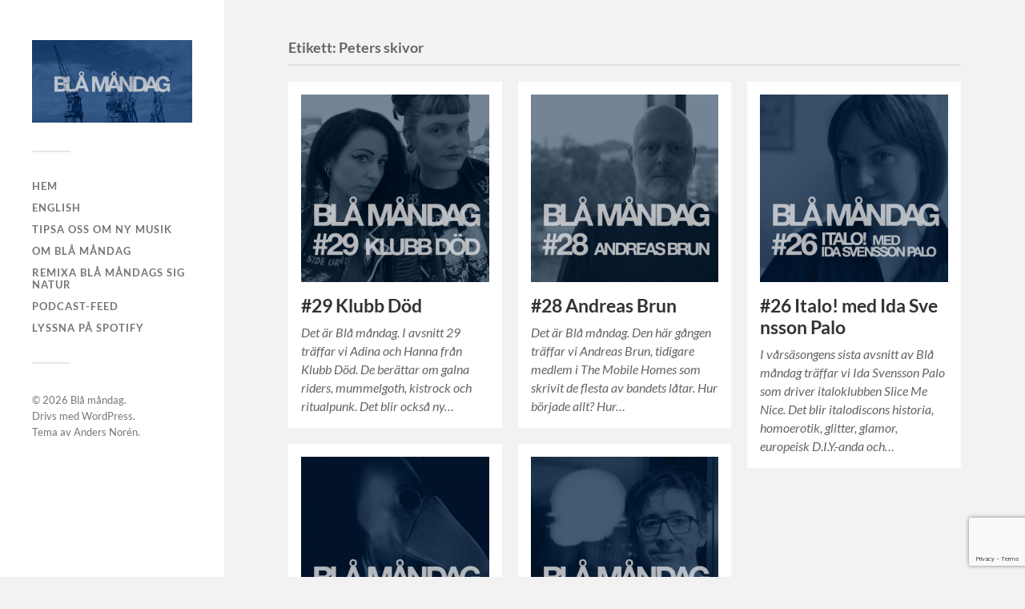

--- FILE ---
content_type: text/html; charset=UTF-8
request_url: https://www.xn--blmndag-fxab.se/tag/peters-skivor/
body_size: 8877
content:
<!DOCTYPE html>

<html class="no-js" lang="sv-SE">

	<head profile="http://gmpg.org/xfn/11">
		
		<meta http-equiv="Content-Type" content="text/html; charset=UTF-8" />
		<meta name="viewport" content="width=device-width, initial-scale=1.0, maximum-scale=1.0, user-scalable=no" >
		 
		<title>Peters skivor &#8211; Blå måndag</title>
<meta name='robots' content='max-image-preview:large' />
<script>document.documentElement.className = document.documentElement.className.replace("no-js","js");</script>
<link rel="alternate" type="application/rss+xml" title="Blå måndag &raquo; Webbflöde" href="https://www.xn--blmndag-fxab.se/feed/" />
<link rel="alternate" type="application/rss+xml" title="Blå måndag &raquo; Kommentarsflöde" href="https://www.xn--blmndag-fxab.se/comments/feed/" />
<link rel="alternate" type="application/rss+xml" title="Blå måndag &raquo; etikettflöde för Peters skivor" href="https://www.xn--blmndag-fxab.se/tag/peters-skivor/feed/" />
<style id='wp-img-auto-sizes-contain-inline-css' type='text/css'>
img:is([sizes=auto i],[sizes^="auto," i]){contain-intrinsic-size:3000px 1500px}
/*# sourceURL=wp-img-auto-sizes-contain-inline-css */
</style>
<style id='wp-emoji-styles-inline-css' type='text/css'>

	img.wp-smiley, img.emoji {
		display: inline !important;
		border: none !important;
		box-shadow: none !important;
		height: 1em !important;
		width: 1em !important;
		margin: 0 0.07em !important;
		vertical-align: -0.1em !important;
		background: none !important;
		padding: 0 !important;
	}
/*# sourceURL=wp-emoji-styles-inline-css */
</style>
<style id='wp-block-library-inline-css' type='text/css'>
:root{--wp-block-synced-color:#7a00df;--wp-block-synced-color--rgb:122,0,223;--wp-bound-block-color:var(--wp-block-synced-color);--wp-editor-canvas-background:#ddd;--wp-admin-theme-color:#007cba;--wp-admin-theme-color--rgb:0,124,186;--wp-admin-theme-color-darker-10:#006ba1;--wp-admin-theme-color-darker-10--rgb:0,107,160.5;--wp-admin-theme-color-darker-20:#005a87;--wp-admin-theme-color-darker-20--rgb:0,90,135;--wp-admin-border-width-focus:2px}@media (min-resolution:192dpi){:root{--wp-admin-border-width-focus:1.5px}}.wp-element-button{cursor:pointer}:root .has-very-light-gray-background-color{background-color:#eee}:root .has-very-dark-gray-background-color{background-color:#313131}:root .has-very-light-gray-color{color:#eee}:root .has-very-dark-gray-color{color:#313131}:root .has-vivid-green-cyan-to-vivid-cyan-blue-gradient-background{background:linear-gradient(135deg,#00d084,#0693e3)}:root .has-purple-crush-gradient-background{background:linear-gradient(135deg,#34e2e4,#4721fb 50%,#ab1dfe)}:root .has-hazy-dawn-gradient-background{background:linear-gradient(135deg,#faaca8,#dad0ec)}:root .has-subdued-olive-gradient-background{background:linear-gradient(135deg,#fafae1,#67a671)}:root .has-atomic-cream-gradient-background{background:linear-gradient(135deg,#fdd79a,#004a59)}:root .has-nightshade-gradient-background{background:linear-gradient(135deg,#330968,#31cdcf)}:root .has-midnight-gradient-background{background:linear-gradient(135deg,#020381,#2874fc)}:root{--wp--preset--font-size--normal:16px;--wp--preset--font-size--huge:42px}.has-regular-font-size{font-size:1em}.has-larger-font-size{font-size:2.625em}.has-normal-font-size{font-size:var(--wp--preset--font-size--normal)}.has-huge-font-size{font-size:var(--wp--preset--font-size--huge)}.has-text-align-center{text-align:center}.has-text-align-left{text-align:left}.has-text-align-right{text-align:right}.has-fit-text{white-space:nowrap!important}#end-resizable-editor-section{display:none}.aligncenter{clear:both}.items-justified-left{justify-content:flex-start}.items-justified-center{justify-content:center}.items-justified-right{justify-content:flex-end}.items-justified-space-between{justify-content:space-between}.screen-reader-text{border:0;clip-path:inset(50%);height:1px;margin:-1px;overflow:hidden;padding:0;position:absolute;width:1px;word-wrap:normal!important}.screen-reader-text:focus{background-color:#ddd;clip-path:none;color:#444;display:block;font-size:1em;height:auto;left:5px;line-height:normal;padding:15px 23px 14px;text-decoration:none;top:5px;width:auto;z-index:100000}html :where(.has-border-color){border-style:solid}html :where([style*=border-top-color]){border-top-style:solid}html :where([style*=border-right-color]){border-right-style:solid}html :where([style*=border-bottom-color]){border-bottom-style:solid}html :where([style*=border-left-color]){border-left-style:solid}html :where([style*=border-width]){border-style:solid}html :where([style*=border-top-width]){border-top-style:solid}html :where([style*=border-right-width]){border-right-style:solid}html :where([style*=border-bottom-width]){border-bottom-style:solid}html :where([style*=border-left-width]){border-left-style:solid}html :where(img[class*=wp-image-]){height:auto;max-width:100%}:where(figure){margin:0 0 1em}html :where(.is-position-sticky){--wp-admin--admin-bar--position-offset:var(--wp-admin--admin-bar--height,0px)}@media screen and (max-width:600px){html :where(.is-position-sticky){--wp-admin--admin-bar--position-offset:0px}}

/*# sourceURL=wp-block-library-inline-css */
</style><style id='global-styles-inline-css' type='text/css'>
:root{--wp--preset--aspect-ratio--square: 1;--wp--preset--aspect-ratio--4-3: 4/3;--wp--preset--aspect-ratio--3-4: 3/4;--wp--preset--aspect-ratio--3-2: 3/2;--wp--preset--aspect-ratio--2-3: 2/3;--wp--preset--aspect-ratio--16-9: 16/9;--wp--preset--aspect-ratio--9-16: 9/16;--wp--preset--color--black: #333;--wp--preset--color--cyan-bluish-gray: #abb8c3;--wp--preset--color--white: #fff;--wp--preset--color--pale-pink: #f78da7;--wp--preset--color--vivid-red: #cf2e2e;--wp--preset--color--luminous-vivid-orange: #ff6900;--wp--preset--color--luminous-vivid-amber: #fcb900;--wp--preset--color--light-green-cyan: #7bdcb5;--wp--preset--color--vivid-green-cyan: #00d084;--wp--preset--color--pale-cyan-blue: #8ed1fc;--wp--preset--color--vivid-cyan-blue: #0693e3;--wp--preset--color--vivid-purple: #9b51e0;--wp--preset--color--accent: #019EBD;--wp--preset--color--dark-gray: #444;--wp--preset--color--medium-gray: #666;--wp--preset--color--light-gray: #767676;--wp--preset--gradient--vivid-cyan-blue-to-vivid-purple: linear-gradient(135deg,rgb(6,147,227) 0%,rgb(155,81,224) 100%);--wp--preset--gradient--light-green-cyan-to-vivid-green-cyan: linear-gradient(135deg,rgb(122,220,180) 0%,rgb(0,208,130) 100%);--wp--preset--gradient--luminous-vivid-amber-to-luminous-vivid-orange: linear-gradient(135deg,rgb(252,185,0) 0%,rgb(255,105,0) 100%);--wp--preset--gradient--luminous-vivid-orange-to-vivid-red: linear-gradient(135deg,rgb(255,105,0) 0%,rgb(207,46,46) 100%);--wp--preset--gradient--very-light-gray-to-cyan-bluish-gray: linear-gradient(135deg,rgb(238,238,238) 0%,rgb(169,184,195) 100%);--wp--preset--gradient--cool-to-warm-spectrum: linear-gradient(135deg,rgb(74,234,220) 0%,rgb(151,120,209) 20%,rgb(207,42,186) 40%,rgb(238,44,130) 60%,rgb(251,105,98) 80%,rgb(254,248,76) 100%);--wp--preset--gradient--blush-light-purple: linear-gradient(135deg,rgb(255,206,236) 0%,rgb(152,150,240) 100%);--wp--preset--gradient--blush-bordeaux: linear-gradient(135deg,rgb(254,205,165) 0%,rgb(254,45,45) 50%,rgb(107,0,62) 100%);--wp--preset--gradient--luminous-dusk: linear-gradient(135deg,rgb(255,203,112) 0%,rgb(199,81,192) 50%,rgb(65,88,208) 100%);--wp--preset--gradient--pale-ocean: linear-gradient(135deg,rgb(255,245,203) 0%,rgb(182,227,212) 50%,rgb(51,167,181) 100%);--wp--preset--gradient--electric-grass: linear-gradient(135deg,rgb(202,248,128) 0%,rgb(113,206,126) 100%);--wp--preset--gradient--midnight: linear-gradient(135deg,rgb(2,3,129) 0%,rgb(40,116,252) 100%);--wp--preset--font-size--small: 16px;--wp--preset--font-size--medium: 20px;--wp--preset--font-size--large: 24px;--wp--preset--font-size--x-large: 42px;--wp--preset--font-size--normal: 18px;--wp--preset--font-size--larger: 27px;--wp--preset--spacing--20: 0.44rem;--wp--preset--spacing--30: 0.67rem;--wp--preset--spacing--40: 1rem;--wp--preset--spacing--50: 1.5rem;--wp--preset--spacing--60: 2.25rem;--wp--preset--spacing--70: 3.38rem;--wp--preset--spacing--80: 5.06rem;--wp--preset--shadow--natural: 6px 6px 9px rgba(0, 0, 0, 0.2);--wp--preset--shadow--deep: 12px 12px 50px rgba(0, 0, 0, 0.4);--wp--preset--shadow--sharp: 6px 6px 0px rgba(0, 0, 0, 0.2);--wp--preset--shadow--outlined: 6px 6px 0px -3px rgb(255, 255, 255), 6px 6px rgb(0, 0, 0);--wp--preset--shadow--crisp: 6px 6px 0px rgb(0, 0, 0);}:where(.is-layout-flex){gap: 0.5em;}:where(.is-layout-grid){gap: 0.5em;}body .is-layout-flex{display: flex;}.is-layout-flex{flex-wrap: wrap;align-items: center;}.is-layout-flex > :is(*, div){margin: 0;}body .is-layout-grid{display: grid;}.is-layout-grid > :is(*, div){margin: 0;}:where(.wp-block-columns.is-layout-flex){gap: 2em;}:where(.wp-block-columns.is-layout-grid){gap: 2em;}:where(.wp-block-post-template.is-layout-flex){gap: 1.25em;}:where(.wp-block-post-template.is-layout-grid){gap: 1.25em;}.has-black-color{color: var(--wp--preset--color--black) !important;}.has-cyan-bluish-gray-color{color: var(--wp--preset--color--cyan-bluish-gray) !important;}.has-white-color{color: var(--wp--preset--color--white) !important;}.has-pale-pink-color{color: var(--wp--preset--color--pale-pink) !important;}.has-vivid-red-color{color: var(--wp--preset--color--vivid-red) !important;}.has-luminous-vivid-orange-color{color: var(--wp--preset--color--luminous-vivid-orange) !important;}.has-luminous-vivid-amber-color{color: var(--wp--preset--color--luminous-vivid-amber) !important;}.has-light-green-cyan-color{color: var(--wp--preset--color--light-green-cyan) !important;}.has-vivid-green-cyan-color{color: var(--wp--preset--color--vivid-green-cyan) !important;}.has-pale-cyan-blue-color{color: var(--wp--preset--color--pale-cyan-blue) !important;}.has-vivid-cyan-blue-color{color: var(--wp--preset--color--vivid-cyan-blue) !important;}.has-vivid-purple-color{color: var(--wp--preset--color--vivid-purple) !important;}.has-black-background-color{background-color: var(--wp--preset--color--black) !important;}.has-cyan-bluish-gray-background-color{background-color: var(--wp--preset--color--cyan-bluish-gray) !important;}.has-white-background-color{background-color: var(--wp--preset--color--white) !important;}.has-pale-pink-background-color{background-color: var(--wp--preset--color--pale-pink) !important;}.has-vivid-red-background-color{background-color: var(--wp--preset--color--vivid-red) !important;}.has-luminous-vivid-orange-background-color{background-color: var(--wp--preset--color--luminous-vivid-orange) !important;}.has-luminous-vivid-amber-background-color{background-color: var(--wp--preset--color--luminous-vivid-amber) !important;}.has-light-green-cyan-background-color{background-color: var(--wp--preset--color--light-green-cyan) !important;}.has-vivid-green-cyan-background-color{background-color: var(--wp--preset--color--vivid-green-cyan) !important;}.has-pale-cyan-blue-background-color{background-color: var(--wp--preset--color--pale-cyan-blue) !important;}.has-vivid-cyan-blue-background-color{background-color: var(--wp--preset--color--vivid-cyan-blue) !important;}.has-vivid-purple-background-color{background-color: var(--wp--preset--color--vivid-purple) !important;}.has-black-border-color{border-color: var(--wp--preset--color--black) !important;}.has-cyan-bluish-gray-border-color{border-color: var(--wp--preset--color--cyan-bluish-gray) !important;}.has-white-border-color{border-color: var(--wp--preset--color--white) !important;}.has-pale-pink-border-color{border-color: var(--wp--preset--color--pale-pink) !important;}.has-vivid-red-border-color{border-color: var(--wp--preset--color--vivid-red) !important;}.has-luminous-vivid-orange-border-color{border-color: var(--wp--preset--color--luminous-vivid-orange) !important;}.has-luminous-vivid-amber-border-color{border-color: var(--wp--preset--color--luminous-vivid-amber) !important;}.has-light-green-cyan-border-color{border-color: var(--wp--preset--color--light-green-cyan) !important;}.has-vivid-green-cyan-border-color{border-color: var(--wp--preset--color--vivid-green-cyan) !important;}.has-pale-cyan-blue-border-color{border-color: var(--wp--preset--color--pale-cyan-blue) !important;}.has-vivid-cyan-blue-border-color{border-color: var(--wp--preset--color--vivid-cyan-blue) !important;}.has-vivid-purple-border-color{border-color: var(--wp--preset--color--vivid-purple) !important;}.has-vivid-cyan-blue-to-vivid-purple-gradient-background{background: var(--wp--preset--gradient--vivid-cyan-blue-to-vivid-purple) !important;}.has-light-green-cyan-to-vivid-green-cyan-gradient-background{background: var(--wp--preset--gradient--light-green-cyan-to-vivid-green-cyan) !important;}.has-luminous-vivid-amber-to-luminous-vivid-orange-gradient-background{background: var(--wp--preset--gradient--luminous-vivid-amber-to-luminous-vivid-orange) !important;}.has-luminous-vivid-orange-to-vivid-red-gradient-background{background: var(--wp--preset--gradient--luminous-vivid-orange-to-vivid-red) !important;}.has-very-light-gray-to-cyan-bluish-gray-gradient-background{background: var(--wp--preset--gradient--very-light-gray-to-cyan-bluish-gray) !important;}.has-cool-to-warm-spectrum-gradient-background{background: var(--wp--preset--gradient--cool-to-warm-spectrum) !important;}.has-blush-light-purple-gradient-background{background: var(--wp--preset--gradient--blush-light-purple) !important;}.has-blush-bordeaux-gradient-background{background: var(--wp--preset--gradient--blush-bordeaux) !important;}.has-luminous-dusk-gradient-background{background: var(--wp--preset--gradient--luminous-dusk) !important;}.has-pale-ocean-gradient-background{background: var(--wp--preset--gradient--pale-ocean) !important;}.has-electric-grass-gradient-background{background: var(--wp--preset--gradient--electric-grass) !important;}.has-midnight-gradient-background{background: var(--wp--preset--gradient--midnight) !important;}.has-small-font-size{font-size: var(--wp--preset--font-size--small) !important;}.has-medium-font-size{font-size: var(--wp--preset--font-size--medium) !important;}.has-large-font-size{font-size: var(--wp--preset--font-size--large) !important;}.has-x-large-font-size{font-size: var(--wp--preset--font-size--x-large) !important;}
/*# sourceURL=global-styles-inline-css */
</style>

<style id='classic-theme-styles-inline-css' type='text/css'>
/*! This file is auto-generated */
.wp-block-button__link{color:#fff;background-color:#32373c;border-radius:9999px;box-shadow:none;text-decoration:none;padding:calc(.667em + 2px) calc(1.333em + 2px);font-size:1.125em}.wp-block-file__button{background:#32373c;color:#fff;text-decoration:none}
/*# sourceURL=/wp-includes/css/classic-themes.min.css */
</style>
<link rel='stylesheet' id='contact-form-7-css' href='https://www.xn--blmndag-fxab.se/wordpress/wp-content/plugins/contact-form-7/includes/css/styles.css?ver=6.1.4' type='text/css' media='all' />
<link rel='stylesheet' id='fukasawa_googleFonts-css' href='https://www.xn--blmndag-fxab.se/wordpress/wp-content/themes/fukasawa/assets/css/fonts.css?ver=6.9' type='text/css' media='all' />
<link rel='stylesheet' id='fukasawa_genericons-css' href='https://www.xn--blmndag-fxab.se/wordpress/wp-content/themes/fukasawa/assets/fonts/genericons/genericons.css?ver=6.9' type='text/css' media='all' />
<link rel='stylesheet' id='fukasawa_style-css' href='https://www.xn--blmndag-fxab.se/wordpress/wp-content/themes/fukasawa/style.css' type='text/css' media='all' />
<script type="text/javascript" src="https://www.xn--blmndag-fxab.se/wordpress/wp-includes/js/jquery/jquery.min.js?ver=3.7.1" id="jquery-core-js"></script>
<script type="text/javascript" src="https://www.xn--blmndag-fxab.se/wordpress/wp-includes/js/jquery/jquery-migrate.min.js?ver=3.4.1" id="jquery-migrate-js"></script>
<script type="text/javascript" src="https://www.xn--blmndag-fxab.se/wordpress/wp-content/themes/fukasawa/assets/js/flexslider.js?ver=1" id="fukasawa_flexslider-js"></script>
<link rel="https://api.w.org/" href="https://www.xn--blmndag-fxab.se/wp-json/" /><link rel="alternate" title="JSON" type="application/json" href="https://www.xn--blmndag-fxab.se/wp-json/wp/v2/tags/142" /><link rel="EditURI" type="application/rsd+xml" title="RSD" href="https://www.xn--blmndag-fxab.se/wordpress/xmlrpc.php?rsd" />
<meta name="generator" content="WordPress 6.9" />

		<!-- GA Google Analytics @ https://m0n.co/ga -->
		<script>
			(function(i,s,o,g,r,a,m){i['GoogleAnalyticsObject']=r;i[r]=i[r]||function(){
			(i[r].q=i[r].q||[]).push(arguments)},i[r].l=1*new Date();a=s.createElement(o),
			m=s.getElementsByTagName(o)[0];a.async=1;a.src=g;m.parentNode.insertBefore(a,m)
			})(window,document,'script','https://www.google-analytics.com/analytics.js','ga');
			ga('create', 'UA-3170683-19', 'auto');
			ga('send', 'pageview');
		</script>

	<!-- Customizer CSS --><style type="text/css"></style><!--/Customizer CSS-->		<style type="text/css" id="wp-custom-css">
			body a {word-break:break-all;}		</style>
		<style id="sccss">/* Enter Your Custom CSS Here */
aside.amr_widget {
 margin: 0;
 padding: 0;
}
aside.amr_widget::after {
 clear: none !important; 
}
ul.dpe-flexible-posts li {
 float: left; 
  padding: 0 10px 10px 0;
  margin: 0;
  line-height: 0;
}
ul.dpe-flexible-posts li div.title {
	display: none;
}
.page-title-container {
  display: none;
}
input, textarea {
 color: #000 !important; 
}</style>	
	</head>
	
	<body class="archive tag tag-peters-skivor tag-142 wp-theme-fukasawa wp-is-not-mobile">

		
		<a class="skip-link button" href="#site-content">Hoppa till innehåll</a>
	
		<div class="mobile-navigation">
	
			<ul class="mobile-menu">
						
				<li id="menu-item-285" class="menu-item menu-item-type-custom menu-item-object-custom menu-item-285"><a href="/">Hem</a></li>
<li id="menu-item-386" class="menu-item menu-item-type-post_type menu-item-object-page menu-item-386"><a href="https://www.xn--blmndag-fxab.se/english/">English</a></li>
<li id="menu-item-132" class="menu-item menu-item-type-post_type menu-item-object-page menu-item-132"><a href="https://www.xn--blmndag-fxab.se/tipsa-oss/">Tipsa oss om ny musik</a></li>
<li id="menu-item-65" class="menu-item menu-item-type-post_type menu-item-object-page menu-item-65"><a href="https://www.xn--blmndag-fxab.se/om/">Om Blå måndag</a></li>
<li id="menu-item-283" class="menu-item menu-item-type-post_type menu-item-object-post menu-item-283"><a href="https://www.xn--blmndag-fxab.se/remixa-bla-mandags-signatur/">Remixa Blå måndags signatur</a></li>
<li id="menu-item-516" class="menu-item menu-item-type-custom menu-item-object-custom menu-item-516"><a href="https://blamandag.libsyn.com/rss">Podcast-feed</a></li>
<li id="menu-item-517" class="menu-item menu-item-type-custom menu-item-object-custom menu-item-517"><a href="https://open.spotify.com/show/02gq2bCsATTWTwjlYnfogF?si=0IvqJC7HRve0j2saHnAPXQ&#038;dl_branch=1">Lyssna på Spotify</a></li>
				
			 </ul>
		 
		</div><!-- .mobile-navigation -->
	
		<div class="sidebar">
		
						
		        <div class="blog-logo">
					<a href="https://www.xn--blmndag-fxab.se/" rel="home">
		        		<img src="https://www.xn--blmndag-fxab.se/wordpress/wp-content/uploads/2017/04/blamandag-podcast-header.jpg" />
					</a>
					<span class="screen-reader-text">Blå måndag</span>
		        </div>
		
						
			<button type="button" class="nav-toggle">
			
				<div class="bars">
					<div class="bar"></div>
					<div class="bar"></div>
					<div class="bar"></div>
				</div>
				
				<p>
					<span class="menu">Meny</span>
					<span class="close">Stäng</span>
				</p>
			
			</button>
			
			<ul class="main-menu">
				<li id="menu-item-285" class="menu-item menu-item-type-custom menu-item-object-custom menu-item-285"><a href="/">Hem</a></li>
<li id="menu-item-386" class="menu-item menu-item-type-post_type menu-item-object-page menu-item-386"><a href="https://www.xn--blmndag-fxab.se/english/">English</a></li>
<li id="menu-item-132" class="menu-item menu-item-type-post_type menu-item-object-page menu-item-132"><a href="https://www.xn--blmndag-fxab.se/tipsa-oss/">Tipsa oss om ny musik</a></li>
<li id="menu-item-65" class="menu-item menu-item-type-post_type menu-item-object-page menu-item-65"><a href="https://www.xn--blmndag-fxab.se/om/">Om Blå måndag</a></li>
<li id="menu-item-283" class="menu-item menu-item-type-post_type menu-item-object-post menu-item-283"><a href="https://www.xn--blmndag-fxab.se/remixa-bla-mandags-signatur/">Remixa Blå måndags signatur</a></li>
<li id="menu-item-516" class="menu-item menu-item-type-custom menu-item-object-custom menu-item-516"><a href="https://blamandag.libsyn.com/rss">Podcast-feed</a></li>
<li id="menu-item-517" class="menu-item menu-item-type-custom menu-item-object-custom menu-item-517"><a href="https://open.spotify.com/show/02gq2bCsATTWTwjlYnfogF?si=0IvqJC7HRve0j2saHnAPXQ&#038;dl_branch=1">Lyssna på Spotify</a></li>
			</ul><!-- .main-menu -->

			
			<div class="credits">
				<p>&copy; 2026 <a href="https://www.xn--blmndag-fxab.se/">Blå måndag</a>.</p>
				<p>Drivs med <a href="https://wordpress.org">WordPress</a>.</p>
				<p>Tema av <a href="https://andersnoren.se">Anders Nor&eacute;n</a>.</p>
			</div><!-- .credits -->
							
		</div><!-- .sidebar -->
	
		<main class="wrapper" id="site-content">
<div class="content">
																	                    
	
		<div class="page-title">
			
			<div class="section-inner clear">
	
				<h1 class="archive-title">
					Etikett: <span>Peters skivor</span>					
				</h1>

										
			</div><!-- .section-inner -->
			
		</div><!-- .page-title -->

	
	
		<div class="posts" id="posts">
				
			<div class="post-container">

	<div id="post-210" class="post-210 post type-post status-publish format-standard has-post-thumbnail hentry category-okategoriserade tag-klubb-dod tag-peters-skivor tag-the-klinik">

					
				<figure class="featured-media" href="https://www.xn--blmndag-fxab.se/29-klubb-dod/">
					<a href="https://www.xn--blmndag-fxab.se/29-klubb-dod/">	
						<img width="508" height="508" src="https://www.xn--blmndag-fxab.se/wordpress/wp-content/uploads/2018/10/bla-mandag-e29-klubb-dod.jpg" class="attachment-post-thumb size-post-thumb wp-post-image" alt="" decoding="async" fetchpriority="high" srcset="https://www.xn--blmndag-fxab.se/wordpress/wp-content/uploads/2018/10/bla-mandag-e29-klubb-dod.jpg 1800w, https://www.xn--blmndag-fxab.se/wordpress/wp-content/uploads/2018/10/bla-mandag-e29-klubb-dod-150x150.jpg 150w, https://www.xn--blmndag-fxab.se/wordpress/wp-content/uploads/2018/10/bla-mandag-e29-klubb-dod-300x300.jpg 300w, https://www.xn--blmndag-fxab.se/wordpress/wp-content/uploads/2018/10/bla-mandag-e29-klubb-dod-768x768.jpg 768w, https://www.xn--blmndag-fxab.se/wordpress/wp-content/uploads/2018/10/bla-mandag-e29-klubb-dod-1024x1024.jpg 1024w, https://www.xn--blmndag-fxab.se/wordpress/wp-content/uploads/2018/10/bla-mandag-e29-klubb-dod-1600x1600.jpg 1600w, https://www.xn--blmndag-fxab.se/wordpress/wp-content/uploads/2018/10/bla-mandag-e29-klubb-dod-610x610.jpg 610w" sizes="(max-width: 508px) 100vw, 508px" />					</a>
				</figure><!-- .featured-media -->
					
										
				<div class="post-header">
					<h2 class="post-title"><a href="https://www.xn--blmndag-fxab.se/29-klubb-dod/">#29 Klubb Död</a></h2>
				</div><!-- .post-header -->
			
							
				<div class="post-excerpt">
				
					<p>Det är Blå måndag. I avsnitt 29 träffar vi Adina och Hanna från Klubb Död. De berättar om galna riders, mummelgoth, kistrock och ritualpunk. Det blir också ny&#8230;</p>
				
				</div>

					
	</div><!-- .post -->

</div><!-- .post-container --><div class="post-container">

	<div id="post-205" class="post-205 post type-post status-publish format-standard has-post-thumbnail hentry category-okategoriserade tag-bodyfest tag-peters-skivor tag-repartiseraren tag-the-mobile-homes">

					
				<figure class="featured-media" href="https://www.xn--blmndag-fxab.se/28-andreas-brun/">
					<a href="https://www.xn--blmndag-fxab.se/28-andreas-brun/">	
						<img width="508" height="508" src="https://www.xn--blmndag-fxab.se/wordpress/wp-content/uploads/2018/09/bla-mandag-e28-andreas-brun.jpg" class="attachment-post-thumb size-post-thumb wp-post-image" alt="" decoding="async" srcset="https://www.xn--blmndag-fxab.se/wordpress/wp-content/uploads/2018/09/bla-mandag-e28-andreas-brun.jpg 1800w, https://www.xn--blmndag-fxab.se/wordpress/wp-content/uploads/2018/09/bla-mandag-e28-andreas-brun-150x150.jpg 150w, https://www.xn--blmndag-fxab.se/wordpress/wp-content/uploads/2018/09/bla-mandag-e28-andreas-brun-300x300.jpg 300w, https://www.xn--blmndag-fxab.se/wordpress/wp-content/uploads/2018/09/bla-mandag-e28-andreas-brun-768x768.jpg 768w, https://www.xn--blmndag-fxab.se/wordpress/wp-content/uploads/2018/09/bla-mandag-e28-andreas-brun-1024x1024.jpg 1024w, https://www.xn--blmndag-fxab.se/wordpress/wp-content/uploads/2018/09/bla-mandag-e28-andreas-brun-1600x1600.jpg 1600w, https://www.xn--blmndag-fxab.se/wordpress/wp-content/uploads/2018/09/bla-mandag-e28-andreas-brun-610x610.jpg 610w" sizes="(max-width: 508px) 100vw, 508px" />					</a>
				</figure><!-- .featured-media -->
					
										
				<div class="post-header">
					<h2 class="post-title"><a href="https://www.xn--blmndag-fxab.se/28-andreas-brun/">#28 Andreas Brun</a></h2>
				</div><!-- .post-header -->
			
							
				<div class="post-excerpt">
				
					<p>Det är Blå måndag. Den här gången träffar vi Andreas Brun, tidigare medlem i The Mobile Homes som skrivit de flesta av bandets låtar. Hur började allt? Hur&#8230;</p>
				
				</div>

					
	</div><!-- .post -->

</div><!-- .post-container --><div class="post-container">

	<div id="post-189" class="post-189 post type-post status-publish format-standard has-post-thumbnail hentry category-okategoriserade tag-italo tag-peters-skivor tag-synthkanon">

					
				<figure class="featured-media" href="https://www.xn--blmndag-fxab.se/26-ida-svensson-palo/">
					<a href="https://www.xn--blmndag-fxab.se/26-ida-svensson-palo/">	
						<img width="508" height="508" src="https://www.xn--blmndag-fxab.se/wordpress/wp-content/uploads/2018/06/bla-mandag-e26-ida-svensson-palo.jpg" class="attachment-post-thumb size-post-thumb wp-post-image" alt="" decoding="async" srcset="https://www.xn--blmndag-fxab.se/wordpress/wp-content/uploads/2018/06/bla-mandag-e26-ida-svensson-palo.jpg 1800w, https://www.xn--blmndag-fxab.se/wordpress/wp-content/uploads/2018/06/bla-mandag-e26-ida-svensson-palo-150x150.jpg 150w, https://www.xn--blmndag-fxab.se/wordpress/wp-content/uploads/2018/06/bla-mandag-e26-ida-svensson-palo-300x300.jpg 300w, https://www.xn--blmndag-fxab.se/wordpress/wp-content/uploads/2018/06/bla-mandag-e26-ida-svensson-palo-768x768.jpg 768w, https://www.xn--blmndag-fxab.se/wordpress/wp-content/uploads/2018/06/bla-mandag-e26-ida-svensson-palo-1024x1024.jpg 1024w, https://www.xn--blmndag-fxab.se/wordpress/wp-content/uploads/2018/06/bla-mandag-e26-ida-svensson-palo-1600x1600.jpg 1600w, https://www.xn--blmndag-fxab.se/wordpress/wp-content/uploads/2018/06/bla-mandag-e26-ida-svensson-palo-610x610.jpg 610w" sizes="(max-width: 508px) 100vw, 508px" />					</a>
				</figure><!-- .featured-media -->
					
										
				<div class="post-header">
					<h2 class="post-title"><a href="https://www.xn--blmndag-fxab.se/26-ida-svensson-palo/">#26 Italo! med Ida Svensson Palo</a></h2>
				</div><!-- .post-header -->
			
							
				<div class="post-excerpt">
				
					<p>I vårsäsongens sista avsnitt av Blå måndag träffar vi Ida Svensson Palo som driver italoklubben Slice Me Nice. Det blir italodiscons historia, homoerotik, glitter, glamor, europeisk D.I.Y.-anda och&#8230;</p>
				
				</div>

					
	</div><!-- .post -->

</div><!-- .post-container --><div class="post-container">

	<div id="post-165" class="post-165 post type-post status-publish format-standard has-post-thumbnail hentry category-okategoriserade tag-harmonia tag-nitzer-ebb tag-peters-skivor tag-priest">

					
				<figure class="featured-media" href="https://www.xn--blmndag-fxab.se/22-priest/">
					<a href="https://www.xn--blmndag-fxab.se/22-priest/">	
						<img width="508" height="508" src="https://www.xn--blmndag-fxab.se/wordpress/wp-content/uploads/2018/03/bla-mandag-e22-priest.jpg" class="attachment-post-thumb size-post-thumb wp-post-image" alt="" decoding="async" loading="lazy" srcset="https://www.xn--blmndag-fxab.se/wordpress/wp-content/uploads/2018/03/bla-mandag-e22-priest.jpg 1800w, https://www.xn--blmndag-fxab.se/wordpress/wp-content/uploads/2018/03/bla-mandag-e22-priest-150x150.jpg 150w, https://www.xn--blmndag-fxab.se/wordpress/wp-content/uploads/2018/03/bla-mandag-e22-priest-300x300.jpg 300w, https://www.xn--blmndag-fxab.se/wordpress/wp-content/uploads/2018/03/bla-mandag-e22-priest-768x768.jpg 768w, https://www.xn--blmndag-fxab.se/wordpress/wp-content/uploads/2018/03/bla-mandag-e22-priest-1024x1024.jpg 1024w, https://www.xn--blmndag-fxab.se/wordpress/wp-content/uploads/2018/03/bla-mandag-e22-priest-1600x1600.jpg 1600w, https://www.xn--blmndag-fxab.se/wordpress/wp-content/uploads/2018/03/bla-mandag-e22-priest-610x610.jpg 610w" sizes="auto, (max-width: 508px) 100vw, 508px" />					</a>
				</figure><!-- .featured-media -->
					
										
				<div class="post-header">
					<h2 class="post-title"><a href="https://www.xn--blmndag-fxab.se/22-priest/">#22 Priest</a></h2>
				</div><!-- .post-header -->
			
							
				<div class="post-excerpt">
				
					<p>I avsnitt 22 träffar vi den mystiska gestalten Salt från bandet Priest. Han får dock som vanliga gäster välja fyra låtar och berättar om hur bandets låtar kommer&#8230;</p>
				
				</div>

					
	</div><!-- .post -->

</div><!-- .post-container --><div class="post-container">

	<div id="post-159" class="post-159 post type-post status-publish format-standard has-post-thumbnail hentry category-okategoriserade tag-click-click tag-lana-del-rey tag-liaisons-dangereuses tag-peters-skivor tag-shangri-las tag-waveshaper">

					
				<figure class="featured-media" href="https://www.xn--blmndag-fxab.se/21-fredrik-strage/">
					<a href="https://www.xn--blmndag-fxab.se/21-fredrik-strage/">	
						<img width="508" height="508" src="https://www.xn--blmndag-fxab.se/wordpress/wp-content/uploads/2018/03/bla-mandag-e21-fredrik-strage.jpg" class="attachment-post-thumb size-post-thumb wp-post-image" alt="" decoding="async" loading="lazy" srcset="https://www.xn--blmndag-fxab.se/wordpress/wp-content/uploads/2018/03/bla-mandag-e21-fredrik-strage.jpg 1800w, https://www.xn--blmndag-fxab.se/wordpress/wp-content/uploads/2018/03/bla-mandag-e21-fredrik-strage-150x150.jpg 150w, https://www.xn--blmndag-fxab.se/wordpress/wp-content/uploads/2018/03/bla-mandag-e21-fredrik-strage-300x300.jpg 300w, https://www.xn--blmndag-fxab.se/wordpress/wp-content/uploads/2018/03/bla-mandag-e21-fredrik-strage-768x768.jpg 768w, https://www.xn--blmndag-fxab.se/wordpress/wp-content/uploads/2018/03/bla-mandag-e21-fredrik-strage-1024x1024.jpg 1024w, https://www.xn--blmndag-fxab.se/wordpress/wp-content/uploads/2018/03/bla-mandag-e21-fredrik-strage-1600x1600.jpg 1600w, https://www.xn--blmndag-fxab.se/wordpress/wp-content/uploads/2018/03/bla-mandag-e21-fredrik-strage-610x610.jpg 610w" sizes="auto, (max-width: 508px) 100vw, 508px" />					</a>
				</figure><!-- .featured-media -->
					
										
				<div class="post-header">
					<h2 class="post-title"><a href="https://www.xn--blmndag-fxab.se/21-fredrik-strage/">#21 Fredrik Strage</a></h2>
				</div><!-- .post-header -->
			
							
				<div class="post-excerpt">
				
					<p>I det tjugoförsta avsnittet möter vi äntligen den svenska synthens andlige ledare: fd New Life-skribenten Fredrik Strage. Det blev ett böljande samtal kring death discs, totalitära engelska socitetssystrar&#8230;</p>
				
				</div>

					
	</div><!-- .post -->

</div><!-- .post-container -->		
		</div><!-- .posts -->

		
			
</div><!-- .content -->
	              	        
		</main><!-- .wrapper -->

		<script type="speculationrules">
{"prefetch":[{"source":"document","where":{"and":[{"href_matches":"/*"},{"not":{"href_matches":["/wordpress/wp-*.php","/wordpress/wp-admin/*","/wordpress/wp-content/uploads/*","/wordpress/wp-content/*","/wordpress/wp-content/plugins/*","/wordpress/wp-content/themes/fukasawa/*","/*\\?(.+)"]}},{"not":{"selector_matches":"a[rel~=\"nofollow\"]"}},{"not":{"selector_matches":".no-prefetch, .no-prefetch a"}}]},"eagerness":"conservative"}]}
</script>
<script type="text/javascript" src="https://www.xn--blmndag-fxab.se/wordpress/wp-includes/js/dist/hooks.min.js?ver=dd5603f07f9220ed27f1" id="wp-hooks-js"></script>
<script type="text/javascript" src="https://www.xn--blmndag-fxab.se/wordpress/wp-includes/js/dist/i18n.min.js?ver=c26c3dc7bed366793375" id="wp-i18n-js"></script>
<script type="text/javascript" id="wp-i18n-js-after">
/* <![CDATA[ */
wp.i18n.setLocaleData( { 'text direction\u0004ltr': [ 'ltr' ] } );
//# sourceURL=wp-i18n-js-after
/* ]]> */
</script>
<script type="text/javascript" src="https://www.xn--blmndag-fxab.se/wordpress/wp-content/plugins/contact-form-7/includes/swv/js/index.js?ver=6.1.4" id="swv-js"></script>
<script type="text/javascript" id="contact-form-7-js-translations">
/* <![CDATA[ */
( function( domain, translations ) {
	var localeData = translations.locale_data[ domain ] || translations.locale_data.messages;
	localeData[""].domain = domain;
	wp.i18n.setLocaleData( localeData, domain );
} )( "contact-form-7", {"translation-revision-date":"2025-08-26 21:48:02+0000","generator":"GlotPress\/4.0.1","domain":"messages","locale_data":{"messages":{"":{"domain":"messages","plural-forms":"nplurals=2; plural=n != 1;","lang":"sv_SE"},"This contact form is placed in the wrong place.":["Detta kontaktformul\u00e4r \u00e4r placerat p\u00e5 fel st\u00e4lle."],"Error:":["Fel:"]}},"comment":{"reference":"includes\/js\/index.js"}} );
//# sourceURL=contact-form-7-js-translations
/* ]]> */
</script>
<script type="text/javascript" id="contact-form-7-js-before">
/* <![CDATA[ */
var wpcf7 = {
    "api": {
        "root": "https:\/\/www.xn--blmndag-fxab.se\/wp-json\/",
        "namespace": "contact-form-7\/v1"
    }
};
//# sourceURL=contact-form-7-js-before
/* ]]> */
</script>
<script type="text/javascript" src="https://www.xn--blmndag-fxab.se/wordpress/wp-content/plugins/contact-form-7/includes/js/index.js?ver=6.1.4" id="contact-form-7-js"></script>
<script type="text/javascript" src="https://www.xn--blmndag-fxab.se/wordpress/wp-includes/js/imagesloaded.min.js?ver=5.0.0" id="imagesloaded-js"></script>
<script type="text/javascript" src="https://www.xn--blmndag-fxab.se/wordpress/wp-includes/js/masonry.min.js?ver=4.2.2" id="masonry-js"></script>
<script type="text/javascript" src="https://www.xn--blmndag-fxab.se/wordpress/wp-content/themes/fukasawa/assets/js/global.js" id="fukasawa_global-js"></script>
<script type="text/javascript" src="https://www.google.com/recaptcha/api.js?render=6LdbJZgUAAAAAGCyzdjcURXzszNK0kAmlaG6EzqS&amp;ver=3.0" id="google-recaptcha-js"></script>
<script type="text/javascript" src="https://www.xn--blmndag-fxab.se/wordpress/wp-includes/js/dist/vendor/wp-polyfill.min.js?ver=3.15.0" id="wp-polyfill-js"></script>
<script type="text/javascript" id="wpcf7-recaptcha-js-before">
/* <![CDATA[ */
var wpcf7_recaptcha = {
    "sitekey": "6LdbJZgUAAAAAGCyzdjcURXzszNK0kAmlaG6EzqS",
    "actions": {
        "homepage": "homepage",
        "contactform": "contactform"
    }
};
//# sourceURL=wpcf7-recaptcha-js-before
/* ]]> */
</script>
<script type="text/javascript" src="https://www.xn--blmndag-fxab.se/wordpress/wp-content/plugins/contact-form-7/modules/recaptcha/index.js?ver=6.1.4" id="wpcf7-recaptcha-js"></script>
<script id="wp-emoji-settings" type="application/json">
{"baseUrl":"https://s.w.org/images/core/emoji/17.0.2/72x72/","ext":".png","svgUrl":"https://s.w.org/images/core/emoji/17.0.2/svg/","svgExt":".svg","source":{"concatemoji":"https://www.xn--blmndag-fxab.se/wordpress/wp-includes/js/wp-emoji-release.min.js?ver=6.9"}}
</script>
<script type="module">
/* <![CDATA[ */
/*! This file is auto-generated */
const a=JSON.parse(document.getElementById("wp-emoji-settings").textContent),o=(window._wpemojiSettings=a,"wpEmojiSettingsSupports"),s=["flag","emoji"];function i(e){try{var t={supportTests:e,timestamp:(new Date).valueOf()};sessionStorage.setItem(o,JSON.stringify(t))}catch(e){}}function c(e,t,n){e.clearRect(0,0,e.canvas.width,e.canvas.height),e.fillText(t,0,0);t=new Uint32Array(e.getImageData(0,0,e.canvas.width,e.canvas.height).data);e.clearRect(0,0,e.canvas.width,e.canvas.height),e.fillText(n,0,0);const a=new Uint32Array(e.getImageData(0,0,e.canvas.width,e.canvas.height).data);return t.every((e,t)=>e===a[t])}function p(e,t){e.clearRect(0,0,e.canvas.width,e.canvas.height),e.fillText(t,0,0);var n=e.getImageData(16,16,1,1);for(let e=0;e<n.data.length;e++)if(0!==n.data[e])return!1;return!0}function u(e,t,n,a){switch(t){case"flag":return n(e,"\ud83c\udff3\ufe0f\u200d\u26a7\ufe0f","\ud83c\udff3\ufe0f\u200b\u26a7\ufe0f")?!1:!n(e,"\ud83c\udde8\ud83c\uddf6","\ud83c\udde8\u200b\ud83c\uddf6")&&!n(e,"\ud83c\udff4\udb40\udc67\udb40\udc62\udb40\udc65\udb40\udc6e\udb40\udc67\udb40\udc7f","\ud83c\udff4\u200b\udb40\udc67\u200b\udb40\udc62\u200b\udb40\udc65\u200b\udb40\udc6e\u200b\udb40\udc67\u200b\udb40\udc7f");case"emoji":return!a(e,"\ud83e\u1fac8")}return!1}function f(e,t,n,a){let r;const o=(r="undefined"!=typeof WorkerGlobalScope&&self instanceof WorkerGlobalScope?new OffscreenCanvas(300,150):document.createElement("canvas")).getContext("2d",{willReadFrequently:!0}),s=(o.textBaseline="top",o.font="600 32px Arial",{});return e.forEach(e=>{s[e]=t(o,e,n,a)}),s}function r(e){var t=document.createElement("script");t.src=e,t.defer=!0,document.head.appendChild(t)}a.supports={everything:!0,everythingExceptFlag:!0},new Promise(t=>{let n=function(){try{var e=JSON.parse(sessionStorage.getItem(o));if("object"==typeof e&&"number"==typeof e.timestamp&&(new Date).valueOf()<e.timestamp+604800&&"object"==typeof e.supportTests)return e.supportTests}catch(e){}return null}();if(!n){if("undefined"!=typeof Worker&&"undefined"!=typeof OffscreenCanvas&&"undefined"!=typeof URL&&URL.createObjectURL&&"undefined"!=typeof Blob)try{var e="postMessage("+f.toString()+"("+[JSON.stringify(s),u.toString(),c.toString(),p.toString()].join(",")+"));",a=new Blob([e],{type:"text/javascript"});const r=new Worker(URL.createObjectURL(a),{name:"wpTestEmojiSupports"});return void(r.onmessage=e=>{i(n=e.data),r.terminate(),t(n)})}catch(e){}i(n=f(s,u,c,p))}t(n)}).then(e=>{for(const n in e)a.supports[n]=e[n],a.supports.everything=a.supports.everything&&a.supports[n],"flag"!==n&&(a.supports.everythingExceptFlag=a.supports.everythingExceptFlag&&a.supports[n]);var t;a.supports.everythingExceptFlag=a.supports.everythingExceptFlag&&!a.supports.flag,a.supports.everything||((t=a.source||{}).concatemoji?r(t.concatemoji):t.wpemoji&&t.twemoji&&(r(t.twemoji),r(t.wpemoji)))});
//# sourceURL=https://www.xn--blmndag-fxab.se/wordpress/wp-includes/js/wp-emoji-loader.min.js
/* ]]> */
</script>

	</body>
</html>

--- FILE ---
content_type: text/html; charset=utf-8
request_url: https://www.google.com/recaptcha/api2/anchor?ar=1&k=6LdbJZgUAAAAAGCyzdjcURXzszNK0kAmlaG6EzqS&co=aHR0cHM6Ly93d3cueG4tLWJsbW5kYWctZnhhYi5zZTo0NDM.&hl=en&v=PoyoqOPhxBO7pBk68S4YbpHZ&size=invisible&anchor-ms=20000&execute-ms=30000&cb=bmuxwcquj1dx
body_size: 48716
content:
<!DOCTYPE HTML><html dir="ltr" lang="en"><head><meta http-equiv="Content-Type" content="text/html; charset=UTF-8">
<meta http-equiv="X-UA-Compatible" content="IE=edge">
<title>reCAPTCHA</title>
<style type="text/css">
/* cyrillic-ext */
@font-face {
  font-family: 'Roboto';
  font-style: normal;
  font-weight: 400;
  font-stretch: 100%;
  src: url(//fonts.gstatic.com/s/roboto/v48/KFO7CnqEu92Fr1ME7kSn66aGLdTylUAMa3GUBHMdazTgWw.woff2) format('woff2');
  unicode-range: U+0460-052F, U+1C80-1C8A, U+20B4, U+2DE0-2DFF, U+A640-A69F, U+FE2E-FE2F;
}
/* cyrillic */
@font-face {
  font-family: 'Roboto';
  font-style: normal;
  font-weight: 400;
  font-stretch: 100%;
  src: url(//fonts.gstatic.com/s/roboto/v48/KFO7CnqEu92Fr1ME7kSn66aGLdTylUAMa3iUBHMdazTgWw.woff2) format('woff2');
  unicode-range: U+0301, U+0400-045F, U+0490-0491, U+04B0-04B1, U+2116;
}
/* greek-ext */
@font-face {
  font-family: 'Roboto';
  font-style: normal;
  font-weight: 400;
  font-stretch: 100%;
  src: url(//fonts.gstatic.com/s/roboto/v48/KFO7CnqEu92Fr1ME7kSn66aGLdTylUAMa3CUBHMdazTgWw.woff2) format('woff2');
  unicode-range: U+1F00-1FFF;
}
/* greek */
@font-face {
  font-family: 'Roboto';
  font-style: normal;
  font-weight: 400;
  font-stretch: 100%;
  src: url(//fonts.gstatic.com/s/roboto/v48/KFO7CnqEu92Fr1ME7kSn66aGLdTylUAMa3-UBHMdazTgWw.woff2) format('woff2');
  unicode-range: U+0370-0377, U+037A-037F, U+0384-038A, U+038C, U+038E-03A1, U+03A3-03FF;
}
/* math */
@font-face {
  font-family: 'Roboto';
  font-style: normal;
  font-weight: 400;
  font-stretch: 100%;
  src: url(//fonts.gstatic.com/s/roboto/v48/KFO7CnqEu92Fr1ME7kSn66aGLdTylUAMawCUBHMdazTgWw.woff2) format('woff2');
  unicode-range: U+0302-0303, U+0305, U+0307-0308, U+0310, U+0312, U+0315, U+031A, U+0326-0327, U+032C, U+032F-0330, U+0332-0333, U+0338, U+033A, U+0346, U+034D, U+0391-03A1, U+03A3-03A9, U+03B1-03C9, U+03D1, U+03D5-03D6, U+03F0-03F1, U+03F4-03F5, U+2016-2017, U+2034-2038, U+203C, U+2040, U+2043, U+2047, U+2050, U+2057, U+205F, U+2070-2071, U+2074-208E, U+2090-209C, U+20D0-20DC, U+20E1, U+20E5-20EF, U+2100-2112, U+2114-2115, U+2117-2121, U+2123-214F, U+2190, U+2192, U+2194-21AE, U+21B0-21E5, U+21F1-21F2, U+21F4-2211, U+2213-2214, U+2216-22FF, U+2308-230B, U+2310, U+2319, U+231C-2321, U+2336-237A, U+237C, U+2395, U+239B-23B7, U+23D0, U+23DC-23E1, U+2474-2475, U+25AF, U+25B3, U+25B7, U+25BD, U+25C1, U+25CA, U+25CC, U+25FB, U+266D-266F, U+27C0-27FF, U+2900-2AFF, U+2B0E-2B11, U+2B30-2B4C, U+2BFE, U+3030, U+FF5B, U+FF5D, U+1D400-1D7FF, U+1EE00-1EEFF;
}
/* symbols */
@font-face {
  font-family: 'Roboto';
  font-style: normal;
  font-weight: 400;
  font-stretch: 100%;
  src: url(//fonts.gstatic.com/s/roboto/v48/KFO7CnqEu92Fr1ME7kSn66aGLdTylUAMaxKUBHMdazTgWw.woff2) format('woff2');
  unicode-range: U+0001-000C, U+000E-001F, U+007F-009F, U+20DD-20E0, U+20E2-20E4, U+2150-218F, U+2190, U+2192, U+2194-2199, U+21AF, U+21E6-21F0, U+21F3, U+2218-2219, U+2299, U+22C4-22C6, U+2300-243F, U+2440-244A, U+2460-24FF, U+25A0-27BF, U+2800-28FF, U+2921-2922, U+2981, U+29BF, U+29EB, U+2B00-2BFF, U+4DC0-4DFF, U+FFF9-FFFB, U+10140-1018E, U+10190-1019C, U+101A0, U+101D0-101FD, U+102E0-102FB, U+10E60-10E7E, U+1D2C0-1D2D3, U+1D2E0-1D37F, U+1F000-1F0FF, U+1F100-1F1AD, U+1F1E6-1F1FF, U+1F30D-1F30F, U+1F315, U+1F31C, U+1F31E, U+1F320-1F32C, U+1F336, U+1F378, U+1F37D, U+1F382, U+1F393-1F39F, U+1F3A7-1F3A8, U+1F3AC-1F3AF, U+1F3C2, U+1F3C4-1F3C6, U+1F3CA-1F3CE, U+1F3D4-1F3E0, U+1F3ED, U+1F3F1-1F3F3, U+1F3F5-1F3F7, U+1F408, U+1F415, U+1F41F, U+1F426, U+1F43F, U+1F441-1F442, U+1F444, U+1F446-1F449, U+1F44C-1F44E, U+1F453, U+1F46A, U+1F47D, U+1F4A3, U+1F4B0, U+1F4B3, U+1F4B9, U+1F4BB, U+1F4BF, U+1F4C8-1F4CB, U+1F4D6, U+1F4DA, U+1F4DF, U+1F4E3-1F4E6, U+1F4EA-1F4ED, U+1F4F7, U+1F4F9-1F4FB, U+1F4FD-1F4FE, U+1F503, U+1F507-1F50B, U+1F50D, U+1F512-1F513, U+1F53E-1F54A, U+1F54F-1F5FA, U+1F610, U+1F650-1F67F, U+1F687, U+1F68D, U+1F691, U+1F694, U+1F698, U+1F6AD, U+1F6B2, U+1F6B9-1F6BA, U+1F6BC, U+1F6C6-1F6CF, U+1F6D3-1F6D7, U+1F6E0-1F6EA, U+1F6F0-1F6F3, U+1F6F7-1F6FC, U+1F700-1F7FF, U+1F800-1F80B, U+1F810-1F847, U+1F850-1F859, U+1F860-1F887, U+1F890-1F8AD, U+1F8B0-1F8BB, U+1F8C0-1F8C1, U+1F900-1F90B, U+1F93B, U+1F946, U+1F984, U+1F996, U+1F9E9, U+1FA00-1FA6F, U+1FA70-1FA7C, U+1FA80-1FA89, U+1FA8F-1FAC6, U+1FACE-1FADC, U+1FADF-1FAE9, U+1FAF0-1FAF8, U+1FB00-1FBFF;
}
/* vietnamese */
@font-face {
  font-family: 'Roboto';
  font-style: normal;
  font-weight: 400;
  font-stretch: 100%;
  src: url(//fonts.gstatic.com/s/roboto/v48/KFO7CnqEu92Fr1ME7kSn66aGLdTylUAMa3OUBHMdazTgWw.woff2) format('woff2');
  unicode-range: U+0102-0103, U+0110-0111, U+0128-0129, U+0168-0169, U+01A0-01A1, U+01AF-01B0, U+0300-0301, U+0303-0304, U+0308-0309, U+0323, U+0329, U+1EA0-1EF9, U+20AB;
}
/* latin-ext */
@font-face {
  font-family: 'Roboto';
  font-style: normal;
  font-weight: 400;
  font-stretch: 100%;
  src: url(//fonts.gstatic.com/s/roboto/v48/KFO7CnqEu92Fr1ME7kSn66aGLdTylUAMa3KUBHMdazTgWw.woff2) format('woff2');
  unicode-range: U+0100-02BA, U+02BD-02C5, U+02C7-02CC, U+02CE-02D7, U+02DD-02FF, U+0304, U+0308, U+0329, U+1D00-1DBF, U+1E00-1E9F, U+1EF2-1EFF, U+2020, U+20A0-20AB, U+20AD-20C0, U+2113, U+2C60-2C7F, U+A720-A7FF;
}
/* latin */
@font-face {
  font-family: 'Roboto';
  font-style: normal;
  font-weight: 400;
  font-stretch: 100%;
  src: url(//fonts.gstatic.com/s/roboto/v48/KFO7CnqEu92Fr1ME7kSn66aGLdTylUAMa3yUBHMdazQ.woff2) format('woff2');
  unicode-range: U+0000-00FF, U+0131, U+0152-0153, U+02BB-02BC, U+02C6, U+02DA, U+02DC, U+0304, U+0308, U+0329, U+2000-206F, U+20AC, U+2122, U+2191, U+2193, U+2212, U+2215, U+FEFF, U+FFFD;
}
/* cyrillic-ext */
@font-face {
  font-family: 'Roboto';
  font-style: normal;
  font-weight: 500;
  font-stretch: 100%;
  src: url(//fonts.gstatic.com/s/roboto/v48/KFO7CnqEu92Fr1ME7kSn66aGLdTylUAMa3GUBHMdazTgWw.woff2) format('woff2');
  unicode-range: U+0460-052F, U+1C80-1C8A, U+20B4, U+2DE0-2DFF, U+A640-A69F, U+FE2E-FE2F;
}
/* cyrillic */
@font-face {
  font-family: 'Roboto';
  font-style: normal;
  font-weight: 500;
  font-stretch: 100%;
  src: url(//fonts.gstatic.com/s/roboto/v48/KFO7CnqEu92Fr1ME7kSn66aGLdTylUAMa3iUBHMdazTgWw.woff2) format('woff2');
  unicode-range: U+0301, U+0400-045F, U+0490-0491, U+04B0-04B1, U+2116;
}
/* greek-ext */
@font-face {
  font-family: 'Roboto';
  font-style: normal;
  font-weight: 500;
  font-stretch: 100%;
  src: url(//fonts.gstatic.com/s/roboto/v48/KFO7CnqEu92Fr1ME7kSn66aGLdTylUAMa3CUBHMdazTgWw.woff2) format('woff2');
  unicode-range: U+1F00-1FFF;
}
/* greek */
@font-face {
  font-family: 'Roboto';
  font-style: normal;
  font-weight: 500;
  font-stretch: 100%;
  src: url(//fonts.gstatic.com/s/roboto/v48/KFO7CnqEu92Fr1ME7kSn66aGLdTylUAMa3-UBHMdazTgWw.woff2) format('woff2');
  unicode-range: U+0370-0377, U+037A-037F, U+0384-038A, U+038C, U+038E-03A1, U+03A3-03FF;
}
/* math */
@font-face {
  font-family: 'Roboto';
  font-style: normal;
  font-weight: 500;
  font-stretch: 100%;
  src: url(//fonts.gstatic.com/s/roboto/v48/KFO7CnqEu92Fr1ME7kSn66aGLdTylUAMawCUBHMdazTgWw.woff2) format('woff2');
  unicode-range: U+0302-0303, U+0305, U+0307-0308, U+0310, U+0312, U+0315, U+031A, U+0326-0327, U+032C, U+032F-0330, U+0332-0333, U+0338, U+033A, U+0346, U+034D, U+0391-03A1, U+03A3-03A9, U+03B1-03C9, U+03D1, U+03D5-03D6, U+03F0-03F1, U+03F4-03F5, U+2016-2017, U+2034-2038, U+203C, U+2040, U+2043, U+2047, U+2050, U+2057, U+205F, U+2070-2071, U+2074-208E, U+2090-209C, U+20D0-20DC, U+20E1, U+20E5-20EF, U+2100-2112, U+2114-2115, U+2117-2121, U+2123-214F, U+2190, U+2192, U+2194-21AE, U+21B0-21E5, U+21F1-21F2, U+21F4-2211, U+2213-2214, U+2216-22FF, U+2308-230B, U+2310, U+2319, U+231C-2321, U+2336-237A, U+237C, U+2395, U+239B-23B7, U+23D0, U+23DC-23E1, U+2474-2475, U+25AF, U+25B3, U+25B7, U+25BD, U+25C1, U+25CA, U+25CC, U+25FB, U+266D-266F, U+27C0-27FF, U+2900-2AFF, U+2B0E-2B11, U+2B30-2B4C, U+2BFE, U+3030, U+FF5B, U+FF5D, U+1D400-1D7FF, U+1EE00-1EEFF;
}
/* symbols */
@font-face {
  font-family: 'Roboto';
  font-style: normal;
  font-weight: 500;
  font-stretch: 100%;
  src: url(//fonts.gstatic.com/s/roboto/v48/KFO7CnqEu92Fr1ME7kSn66aGLdTylUAMaxKUBHMdazTgWw.woff2) format('woff2');
  unicode-range: U+0001-000C, U+000E-001F, U+007F-009F, U+20DD-20E0, U+20E2-20E4, U+2150-218F, U+2190, U+2192, U+2194-2199, U+21AF, U+21E6-21F0, U+21F3, U+2218-2219, U+2299, U+22C4-22C6, U+2300-243F, U+2440-244A, U+2460-24FF, U+25A0-27BF, U+2800-28FF, U+2921-2922, U+2981, U+29BF, U+29EB, U+2B00-2BFF, U+4DC0-4DFF, U+FFF9-FFFB, U+10140-1018E, U+10190-1019C, U+101A0, U+101D0-101FD, U+102E0-102FB, U+10E60-10E7E, U+1D2C0-1D2D3, U+1D2E0-1D37F, U+1F000-1F0FF, U+1F100-1F1AD, U+1F1E6-1F1FF, U+1F30D-1F30F, U+1F315, U+1F31C, U+1F31E, U+1F320-1F32C, U+1F336, U+1F378, U+1F37D, U+1F382, U+1F393-1F39F, U+1F3A7-1F3A8, U+1F3AC-1F3AF, U+1F3C2, U+1F3C4-1F3C6, U+1F3CA-1F3CE, U+1F3D4-1F3E0, U+1F3ED, U+1F3F1-1F3F3, U+1F3F5-1F3F7, U+1F408, U+1F415, U+1F41F, U+1F426, U+1F43F, U+1F441-1F442, U+1F444, U+1F446-1F449, U+1F44C-1F44E, U+1F453, U+1F46A, U+1F47D, U+1F4A3, U+1F4B0, U+1F4B3, U+1F4B9, U+1F4BB, U+1F4BF, U+1F4C8-1F4CB, U+1F4D6, U+1F4DA, U+1F4DF, U+1F4E3-1F4E6, U+1F4EA-1F4ED, U+1F4F7, U+1F4F9-1F4FB, U+1F4FD-1F4FE, U+1F503, U+1F507-1F50B, U+1F50D, U+1F512-1F513, U+1F53E-1F54A, U+1F54F-1F5FA, U+1F610, U+1F650-1F67F, U+1F687, U+1F68D, U+1F691, U+1F694, U+1F698, U+1F6AD, U+1F6B2, U+1F6B9-1F6BA, U+1F6BC, U+1F6C6-1F6CF, U+1F6D3-1F6D7, U+1F6E0-1F6EA, U+1F6F0-1F6F3, U+1F6F7-1F6FC, U+1F700-1F7FF, U+1F800-1F80B, U+1F810-1F847, U+1F850-1F859, U+1F860-1F887, U+1F890-1F8AD, U+1F8B0-1F8BB, U+1F8C0-1F8C1, U+1F900-1F90B, U+1F93B, U+1F946, U+1F984, U+1F996, U+1F9E9, U+1FA00-1FA6F, U+1FA70-1FA7C, U+1FA80-1FA89, U+1FA8F-1FAC6, U+1FACE-1FADC, U+1FADF-1FAE9, U+1FAF0-1FAF8, U+1FB00-1FBFF;
}
/* vietnamese */
@font-face {
  font-family: 'Roboto';
  font-style: normal;
  font-weight: 500;
  font-stretch: 100%;
  src: url(//fonts.gstatic.com/s/roboto/v48/KFO7CnqEu92Fr1ME7kSn66aGLdTylUAMa3OUBHMdazTgWw.woff2) format('woff2');
  unicode-range: U+0102-0103, U+0110-0111, U+0128-0129, U+0168-0169, U+01A0-01A1, U+01AF-01B0, U+0300-0301, U+0303-0304, U+0308-0309, U+0323, U+0329, U+1EA0-1EF9, U+20AB;
}
/* latin-ext */
@font-face {
  font-family: 'Roboto';
  font-style: normal;
  font-weight: 500;
  font-stretch: 100%;
  src: url(//fonts.gstatic.com/s/roboto/v48/KFO7CnqEu92Fr1ME7kSn66aGLdTylUAMa3KUBHMdazTgWw.woff2) format('woff2');
  unicode-range: U+0100-02BA, U+02BD-02C5, U+02C7-02CC, U+02CE-02D7, U+02DD-02FF, U+0304, U+0308, U+0329, U+1D00-1DBF, U+1E00-1E9F, U+1EF2-1EFF, U+2020, U+20A0-20AB, U+20AD-20C0, U+2113, U+2C60-2C7F, U+A720-A7FF;
}
/* latin */
@font-face {
  font-family: 'Roboto';
  font-style: normal;
  font-weight: 500;
  font-stretch: 100%;
  src: url(//fonts.gstatic.com/s/roboto/v48/KFO7CnqEu92Fr1ME7kSn66aGLdTylUAMa3yUBHMdazQ.woff2) format('woff2');
  unicode-range: U+0000-00FF, U+0131, U+0152-0153, U+02BB-02BC, U+02C6, U+02DA, U+02DC, U+0304, U+0308, U+0329, U+2000-206F, U+20AC, U+2122, U+2191, U+2193, U+2212, U+2215, U+FEFF, U+FFFD;
}
/* cyrillic-ext */
@font-face {
  font-family: 'Roboto';
  font-style: normal;
  font-weight: 900;
  font-stretch: 100%;
  src: url(//fonts.gstatic.com/s/roboto/v48/KFO7CnqEu92Fr1ME7kSn66aGLdTylUAMa3GUBHMdazTgWw.woff2) format('woff2');
  unicode-range: U+0460-052F, U+1C80-1C8A, U+20B4, U+2DE0-2DFF, U+A640-A69F, U+FE2E-FE2F;
}
/* cyrillic */
@font-face {
  font-family: 'Roboto';
  font-style: normal;
  font-weight: 900;
  font-stretch: 100%;
  src: url(//fonts.gstatic.com/s/roboto/v48/KFO7CnqEu92Fr1ME7kSn66aGLdTylUAMa3iUBHMdazTgWw.woff2) format('woff2');
  unicode-range: U+0301, U+0400-045F, U+0490-0491, U+04B0-04B1, U+2116;
}
/* greek-ext */
@font-face {
  font-family: 'Roboto';
  font-style: normal;
  font-weight: 900;
  font-stretch: 100%;
  src: url(//fonts.gstatic.com/s/roboto/v48/KFO7CnqEu92Fr1ME7kSn66aGLdTylUAMa3CUBHMdazTgWw.woff2) format('woff2');
  unicode-range: U+1F00-1FFF;
}
/* greek */
@font-face {
  font-family: 'Roboto';
  font-style: normal;
  font-weight: 900;
  font-stretch: 100%;
  src: url(//fonts.gstatic.com/s/roboto/v48/KFO7CnqEu92Fr1ME7kSn66aGLdTylUAMa3-UBHMdazTgWw.woff2) format('woff2');
  unicode-range: U+0370-0377, U+037A-037F, U+0384-038A, U+038C, U+038E-03A1, U+03A3-03FF;
}
/* math */
@font-face {
  font-family: 'Roboto';
  font-style: normal;
  font-weight: 900;
  font-stretch: 100%;
  src: url(//fonts.gstatic.com/s/roboto/v48/KFO7CnqEu92Fr1ME7kSn66aGLdTylUAMawCUBHMdazTgWw.woff2) format('woff2');
  unicode-range: U+0302-0303, U+0305, U+0307-0308, U+0310, U+0312, U+0315, U+031A, U+0326-0327, U+032C, U+032F-0330, U+0332-0333, U+0338, U+033A, U+0346, U+034D, U+0391-03A1, U+03A3-03A9, U+03B1-03C9, U+03D1, U+03D5-03D6, U+03F0-03F1, U+03F4-03F5, U+2016-2017, U+2034-2038, U+203C, U+2040, U+2043, U+2047, U+2050, U+2057, U+205F, U+2070-2071, U+2074-208E, U+2090-209C, U+20D0-20DC, U+20E1, U+20E5-20EF, U+2100-2112, U+2114-2115, U+2117-2121, U+2123-214F, U+2190, U+2192, U+2194-21AE, U+21B0-21E5, U+21F1-21F2, U+21F4-2211, U+2213-2214, U+2216-22FF, U+2308-230B, U+2310, U+2319, U+231C-2321, U+2336-237A, U+237C, U+2395, U+239B-23B7, U+23D0, U+23DC-23E1, U+2474-2475, U+25AF, U+25B3, U+25B7, U+25BD, U+25C1, U+25CA, U+25CC, U+25FB, U+266D-266F, U+27C0-27FF, U+2900-2AFF, U+2B0E-2B11, U+2B30-2B4C, U+2BFE, U+3030, U+FF5B, U+FF5D, U+1D400-1D7FF, U+1EE00-1EEFF;
}
/* symbols */
@font-face {
  font-family: 'Roboto';
  font-style: normal;
  font-weight: 900;
  font-stretch: 100%;
  src: url(//fonts.gstatic.com/s/roboto/v48/KFO7CnqEu92Fr1ME7kSn66aGLdTylUAMaxKUBHMdazTgWw.woff2) format('woff2');
  unicode-range: U+0001-000C, U+000E-001F, U+007F-009F, U+20DD-20E0, U+20E2-20E4, U+2150-218F, U+2190, U+2192, U+2194-2199, U+21AF, U+21E6-21F0, U+21F3, U+2218-2219, U+2299, U+22C4-22C6, U+2300-243F, U+2440-244A, U+2460-24FF, U+25A0-27BF, U+2800-28FF, U+2921-2922, U+2981, U+29BF, U+29EB, U+2B00-2BFF, U+4DC0-4DFF, U+FFF9-FFFB, U+10140-1018E, U+10190-1019C, U+101A0, U+101D0-101FD, U+102E0-102FB, U+10E60-10E7E, U+1D2C0-1D2D3, U+1D2E0-1D37F, U+1F000-1F0FF, U+1F100-1F1AD, U+1F1E6-1F1FF, U+1F30D-1F30F, U+1F315, U+1F31C, U+1F31E, U+1F320-1F32C, U+1F336, U+1F378, U+1F37D, U+1F382, U+1F393-1F39F, U+1F3A7-1F3A8, U+1F3AC-1F3AF, U+1F3C2, U+1F3C4-1F3C6, U+1F3CA-1F3CE, U+1F3D4-1F3E0, U+1F3ED, U+1F3F1-1F3F3, U+1F3F5-1F3F7, U+1F408, U+1F415, U+1F41F, U+1F426, U+1F43F, U+1F441-1F442, U+1F444, U+1F446-1F449, U+1F44C-1F44E, U+1F453, U+1F46A, U+1F47D, U+1F4A3, U+1F4B0, U+1F4B3, U+1F4B9, U+1F4BB, U+1F4BF, U+1F4C8-1F4CB, U+1F4D6, U+1F4DA, U+1F4DF, U+1F4E3-1F4E6, U+1F4EA-1F4ED, U+1F4F7, U+1F4F9-1F4FB, U+1F4FD-1F4FE, U+1F503, U+1F507-1F50B, U+1F50D, U+1F512-1F513, U+1F53E-1F54A, U+1F54F-1F5FA, U+1F610, U+1F650-1F67F, U+1F687, U+1F68D, U+1F691, U+1F694, U+1F698, U+1F6AD, U+1F6B2, U+1F6B9-1F6BA, U+1F6BC, U+1F6C6-1F6CF, U+1F6D3-1F6D7, U+1F6E0-1F6EA, U+1F6F0-1F6F3, U+1F6F7-1F6FC, U+1F700-1F7FF, U+1F800-1F80B, U+1F810-1F847, U+1F850-1F859, U+1F860-1F887, U+1F890-1F8AD, U+1F8B0-1F8BB, U+1F8C0-1F8C1, U+1F900-1F90B, U+1F93B, U+1F946, U+1F984, U+1F996, U+1F9E9, U+1FA00-1FA6F, U+1FA70-1FA7C, U+1FA80-1FA89, U+1FA8F-1FAC6, U+1FACE-1FADC, U+1FADF-1FAE9, U+1FAF0-1FAF8, U+1FB00-1FBFF;
}
/* vietnamese */
@font-face {
  font-family: 'Roboto';
  font-style: normal;
  font-weight: 900;
  font-stretch: 100%;
  src: url(//fonts.gstatic.com/s/roboto/v48/KFO7CnqEu92Fr1ME7kSn66aGLdTylUAMa3OUBHMdazTgWw.woff2) format('woff2');
  unicode-range: U+0102-0103, U+0110-0111, U+0128-0129, U+0168-0169, U+01A0-01A1, U+01AF-01B0, U+0300-0301, U+0303-0304, U+0308-0309, U+0323, U+0329, U+1EA0-1EF9, U+20AB;
}
/* latin-ext */
@font-face {
  font-family: 'Roboto';
  font-style: normal;
  font-weight: 900;
  font-stretch: 100%;
  src: url(//fonts.gstatic.com/s/roboto/v48/KFO7CnqEu92Fr1ME7kSn66aGLdTylUAMa3KUBHMdazTgWw.woff2) format('woff2');
  unicode-range: U+0100-02BA, U+02BD-02C5, U+02C7-02CC, U+02CE-02D7, U+02DD-02FF, U+0304, U+0308, U+0329, U+1D00-1DBF, U+1E00-1E9F, U+1EF2-1EFF, U+2020, U+20A0-20AB, U+20AD-20C0, U+2113, U+2C60-2C7F, U+A720-A7FF;
}
/* latin */
@font-face {
  font-family: 'Roboto';
  font-style: normal;
  font-weight: 900;
  font-stretch: 100%;
  src: url(//fonts.gstatic.com/s/roboto/v48/KFO7CnqEu92Fr1ME7kSn66aGLdTylUAMa3yUBHMdazQ.woff2) format('woff2');
  unicode-range: U+0000-00FF, U+0131, U+0152-0153, U+02BB-02BC, U+02C6, U+02DA, U+02DC, U+0304, U+0308, U+0329, U+2000-206F, U+20AC, U+2122, U+2191, U+2193, U+2212, U+2215, U+FEFF, U+FFFD;
}

</style>
<link rel="stylesheet" type="text/css" href="https://www.gstatic.com/recaptcha/releases/PoyoqOPhxBO7pBk68S4YbpHZ/styles__ltr.css">
<script nonce="R66sma5fTU5Lyb0gaahNjA" type="text/javascript">window['__recaptcha_api'] = 'https://www.google.com/recaptcha/api2/';</script>
<script type="text/javascript" src="https://www.gstatic.com/recaptcha/releases/PoyoqOPhxBO7pBk68S4YbpHZ/recaptcha__en.js" nonce="R66sma5fTU5Lyb0gaahNjA">
      
    </script></head>
<body><div id="rc-anchor-alert" class="rc-anchor-alert"></div>
<input type="hidden" id="recaptcha-token" value="[base64]">
<script type="text/javascript" nonce="R66sma5fTU5Lyb0gaahNjA">
      recaptcha.anchor.Main.init("[\x22ainput\x22,[\x22bgdata\x22,\x22\x22,\[base64]/[base64]/[base64]/[base64]/[base64]/[base64]/[base64]/[base64]/[base64]/[base64]\\u003d\x22,\[base64]\x22,\[base64]/DqMK5wq/CkcOlJhLCvMKDw73DpGYFwoDCm2HDn8OhQcKHwrLCssK6Zz/DikPCucKyK8KcwrzCqGh4w6LCs8Ocw5lrD8K5H1/[base64]/Dp0I6V8KGSy3CqsO1OXpiPkvDucOKwqvCoxoUXsOdw7rCtzFqMUnDqzTDi28rwqxTMsKRw7XChcKLCSsIw5LCowXCtAN0wq0Lw4LCukQqfhc7wobCgMK4EMKSEjfCqVTDjsKowqPDnH5LQsKEdXzDtT7CqcO9woVwWD/Cj8KJcxQlKxTDl8Ojwqh3w4LDgMOZw7TCvcOJwonCuiPCpkctD0Bhw67Cq8OAMS3Dj8OgwrF9wpfDucO/wpDCgsOkw6bCo8OnwpfCtcKRGMOqV8KrwpzCplNkw77CvSsudsOvIh02KcOqw59cwrBgw5fDssOEI1p2wrw8dsOZwoF2w6TCoWPCuWLCpVkEwpnCiGx3w5leDEnCrV3DnMOtIcOLTgoxd8KdT8OvPW/DqA/CqcKsaArDvcOmwqbCvS0vdMO+ZcOew5Qzd8Ofw7HCtB0Xw6rChsOONRfDrRzCisKnw5XDnjzDiFUsX8KuKC7Dtn7CqsOaw5EUfcKIVzEmScKWw73ChyLDtsKmGMOUw4vDs8KfwosfXC/CoHvDhT4Rw5thwq7DgMKdw5nCpcK+w5nDjBh+c8KOZ0QNblrDqXYcwoXDtXHChFLCi8OAwpByw4kjMsKGdMO4UsK8w7lceA7DnsKbw6FLSMOPYwDCusKKwo7DoMOmbRDCpjQkVMK7w6nCvV3Cv3zCiSvCssKNPsOKw4t2KsOOaAAkMMOXw7vDhsKswoZmcn/DhMOiw5DCh37DgRfDnkc0B8OUVcOWwoXCqMOWwpDDhi3DqMKTesK0EEvDnMKKwpVZSUjDgBDDkcKDfgV9w5BNw6lrw41Qw6DCisO0YMOnw4jDucKqfjoMwowbw5caa8O+KVBjwrt+wobCkcKVVhdeAsOjwpDCgcOrwobCuh4fFsOKM8KJdRA/C33Cjnc9wrfDksOHwo/[base64]/CjUvDmV/[base64]/ClXYqw7klw453w5ogwrLCiMOQCMOcwr9iZ25Rw4XDqmzCgcKaakxtwqDClj4jFcKpNAcVPixrG8O7woXDjsKxU8KIwr/DgzfDuC7CiwAWw7vCjAnDuB/DisOwcHQ0woPDnTbDr3rCqMKQRxonWMKew5ZvAT7DvsKXw4zCpMK6f8OPwp4cXS8VZRfCjC7CtsOlF8K8UWzCnn1/SsKrwqp2w7Z3wqzClsO5wrfCq8K4O8O2SzvDgMKVwrnCi1dDwrUedcKFw5N5ZcORGnvDn1LCtwgGCsKUdmDDgsKTwrrCvRvDkD/CqcKFGGgDwrrCjzvCo3zCriEyAsK5QMOoBUTDuMKiwqzCusKMRyDCp2oMPcODNcOLwqpywq/Cv8O2bMOlw6HCpS3CpDLComEXDsO6VTUzw4jCvF9RR8O4w6XCgF7DuH8Uwpdbw75gK2fDsUXDoE/DolfDuXfDpwTCgMOXwqc4w65xw7jCglpKwrxBwp/Cn1fCnsK3w7bDtcOEZsO8woNiVhJqw7DCt8O0w5s7w7zCi8KRWwjDuwDDoWbCosO+ZMOPw4h1wqt/wr93w4UWw4QVwqbDj8KibsKmwq7DjMKhUsKYYsKNCsKwNsOXw4/DmHI1w6wewpg9wp3DrkXDpQfCuTnDmS3DuiXCnhIoU0wDwrTCmBbDucK9PG0vCBzCssKtfCnCthnChQDCk8Ktw6bDjMKUBmvDgjw0wo0bw6sSwppuwrlSYsKPFRpHD1DCuMKKw4V6w6AAIsOlwol/[base64]/[base64]/DkA5Cwr3DviseD3oYw5kKwpTDt8K2w5lsw5wfZ8KWWSYQFQJDcFbCtcKzw4ogwow6w4TCgsOpLsOdUMKQAUXClG7DqcOuVwI/M2Vew6B3BGDDjsOQA8KwwrbDrA7CssKawoXDocOdwpTDqQrDl8KpXHjDicKAwqjDjMKew7rDrcOXPVHCm0bDisOWw5PCsMOXRcKywoPDnmwvCBIzc8OuIW1/DMO3AsKoJ2l7woDCg8OhcMOLdUQiwrrDsEYJw4cyLsK1wpjCi0g1w68KVsKow5/CmcOJwo/CvMKZJ8ObVRBUUjHDsMOIwrkPwrN2FH8yw6rDsyPDucKzw5/Ct8OLwqfChMODwqY/[base64]/w7LDksOlVMOGHMODwqVPw5hqLQTDlcObw47ClwYsU07CqMO4a8Kiw7JVwoLCoRN0CsOfYcKsSB3DnVc8VjzDrF/DmcKgwpAFT8OuasKzw485PMKCBMK+w7jClXfDksO7w64AP8OwECZtLMK0w4LDpMOqw5TCnAVdw5JewojDhURcMC5dw5DCny7DtgEUZhBaMhtTwrzDjhRXUxZZTMO4wrsAwr3CmsKJHsOOwpgbMsKRTsOTUEVuwrLDhAXDjMO4wrvCkXbDvA/[base64]/[base64]/DsR/ChsO1BsKXw6Q3wrogw5YFDcOaHMKmw5zDk8KTE3BGw5bDhcKQw50YbcKgw4fCgRnCmsO6wrUPw5LDisK7woHClsOzw4XDvcKPw6lUwo/[base64]/[base64]/[base64]/R2zDk8KTL1rDssOVQsOqw6DCo0XDi8KTXh4gC8OIbDgbY8O3Nz/DnCJabsKVw7TDqMKGHEbCsW7CoMOqwpvCp8KtU8Oxw63CpEXDocO4w5lsw4IhLRPCnSghwrcmwrBIGB1SwpDCtMOxEcOXVU3DqlwswovCscO8w53DvlgYw6nDlMOdTcKrLxx7WUTDqkcCcsKowqTDv00SaH1/[base64]/DojPCknLCrULDhUPDpQfCtMKYDcK0JcK8MMKbRX7CtztAwpbCvnMyHmFALCTDo3zCtTnCjcK3T0xOwqd1wqh/w57DocO9VEcUw77Ci8OmwrvDrMK7wq/[base64]/w4B2wpt9wqvDhsOkw4LDtWdYQMO1B8Ksw4MIwqLCoMK9w4gXYX56w77DpxtqCwTDn24uAMObw757wrXDmh9fwq/CvxvDj8KMwrzDmcOlw6vDosKdwoRCY8KlASvDtcOpC8KkJsKbw6ciwpPDvGgtw7DCkm5ww5rClCl8fy3Du0jCo8KqwoPDq8Ouw752ES4Ow7DCgsKhesK5w7Nowp/CiMOJw5fDssKzNsOWw7zCuhs6w4ssQxcjw4Y1WMOYfT1Xw7EbwovCqn87w4PDmsOXIxx9ai/DrHbCjsO1w4bCucKVwpRzX3B0wobDkyXCocKsSm4mwo3CnMKFw4siLkY0w7nDiVXCg8K0wrsXbMKNccKRwrjDgFTDvMO4wodBwo45KsOYw70/SsK6w7DCt8KAwq3CunLDm8KGwqRVwq1Ow55OesOYwoxCwrPCkUImA0LDpsOEw7MKWBAGw7XDrgjCmsKLw5UEwqPDqBPDsBJ5R2nCnVLDhk4CHmbDkADCvsKfwpzCgsKpw68oecOgHcODw7TDlDzCkU/ClQjDhxjDuSXDr8Ozw6A8w5Zsw7ZSQSzCicOIwoHDp8O5w73CmFTCnsKWw7lvJTAFwpg7w504SRvDkcO5w7gow7RaMj7Dk8KJWcOidlIvwoNVF2nDg8KFwp3DocKcQkvCuFrClcOQRMOaBMK/wpTCqMKrL3pGwpTCoMKeLsKcGzTDuV/CksOQw6AEBGzDhA/CjcODw4DDhVYsM8OUw4c8wrobwrUqOQFrD00BwoXDizEyIcKzwqNCwoM5wpbCu8KHw5bCti8qwpIIwoMEb1BtwoJdwpoDw7jDqBQXw43CqsO/[base64]/CrxAuw6gjaMKwwqTClsOoBsO/YWfCk08UcXhGHzrCizbCosKfWlYxwpfDl3hxwpvCq8Kqw5DCocOVKBDCoSbDgxHDtGBkHcODbz4HwrXCtMOoDMOZF0lfTMOnw5sqw4bDmcOtZsK1J1DDtE7CusKMN8KrXsKzw6JNw47ChAx9GcOIw4pKwoxow5gCw75Sw69Mw6DDicKEAFTCl1J+aC/CpXnCpzdrdSUewo0Dw6TDsMORwrQhUMKXaxRQGcKVM8OvfMO9wrRYwokKdMOBJR53wp/[base64]/CisOhwqwbw6YODxvCigvCsMKBw7cQwovCmsODwo7ChMKZBCwlwpvCgjJJO0HCjcKYP8OYEMKEwpdYXMK6DsKewrEAbQxaOB5iwqLDrGPCtVYpIcOfSETDpcKIKk7CjcKkGcO/w4tlIELChghcKCPDnkAzwpBWwrfDomtIw6g9PMO1fhQ1EsKNw6xSwqpKW0x+PMKhwowuAsK+IcK8VcOnOyXDvMK7w4dCw57DqMOew6HDhcOWazDDucK6dcOndcObXk3DvATCr8OAw7vCnMKow51qwqrCp8O/w6/CosK8eUJXSsKQwp1HwpbCmUJDIzjCrUwWecO6w63DnsOjw7gQcsKlPsOYTsKYw5vCrht+FsOcw4jDukbDnMOOZQMvwqfDpzEuGcOkUG/DrMKNw6MBw5EWwrnDo0JVw7LDlcKxw4nDjWhow47Dq8OfHjtjwofCv8KkSsKxwqZsV3JSw6QqwoLDtXQhwonCmHMFeifCqHPChCXCn8K6BsOxw4cleTvCkzjDsQ/[base64]/woXClsK1OcKiE37DuBHCt8K6esK6HcKVR8Oswo0Qw4LDjkt4w54SfsOBw7bDjcOaTQ4aw67CisO2fMKKdR44wpkyQsOAwpl6H8KuPMOfwpI6w4zCkVUUC8KOPMKsFETDicORWsKLwrrCrQwiK39YXlkpBxUtw6TDkRROacOHwpXDisOIw5TDjMOJZcO/w57CtsOHw7bDiCZtX8OCbybDq8Ofw50Pw7/DvMONPsKHbz/[base64]/CmmHCicK3wrZjWGbDgMKxSX7Cm154w5VqMC1pCXpuwqHDi8O9w5vCqMKVw6jDq2TCgXt0LcKnwoZRE8OMbVnClThAwqHCp8OMwp7DgMOUwqnDhj/ClATDl8OBwpsxw77Cv8OlD39Gc8KTw4jDu3LDiBjCix/CqsKwIBxGEWIOWG9fw7IJwpljwqbCi8OvwpZow4bDtVnCh2XDrxwnB8KoPDZVD8KWAsKjwq/Dq8KZaRVHw7rDpMK2wp1Ew6/DrcO+QXnDuMKabgbDsj0Hwr0HbsOzfwxgwqMgw5MmwpLDsz3Cp1R2w67Dg8Kww5NEdsO6wp3DvsK2wpvDoUXCjxtMXz/DvsOiIikMwqBXwrNNw7DCoyNGJMOTZl0bNgbCo8OWwrvDiC8Twop3Bhs7CBU8w4BOVm8Iw6ZrwqtJWzlQwpXDucKPw6zCoMK3wrRoG8OAwq7Dh8K7PAHCqVLCgsKUQsOCTMOLw7fDk8KDWRp4U3bDiE8kMMOwKcKtaHg/TWsMwpYowqTCj8K6OTk1TMKEwqrDhcOcFcO7wpzDoMKwFFvCl1h7w4gBHlBww55Vw7zDvMKTKsK4Si8YasKDwrU/[base64]/wojCrT7CvMOAwpd8w57DnivDiBIJwrp5A8KrfcK1RFPDpsKOwo8RKcKpdg90TsKLwowow7/Dk1TDi8OIw7Q/JHwIw6sda0Nmw6N5fMORZkPDpcKwT07CtMKOGcKfNQPCti/Cg8O4wrzCo8KIEhhZw6VzwrBXCHVSJcOAOsKWwo/CnMO5F3PDocKQwpAlw5Btw5EGwrbCn8K6SsKMw6nDumnDv0nClsKNJcK9YSUVw7bDmsKgwonCjUprw6fCpcKUw5w5DMO0BMO1OcO9TjFtR8Opw67Co3AsT8OvVVU0fgPCs17CrsKKO3Vsw5PCuHtmwrp5ODXDjXhqwo7DuhPCsVYNe0BOw7rCiHlhSsOWwqVXwo/CuD9Yw7vCgQtYUsOhZcKNIcOMAsOxeWDDl3Jxw7HDh2fDig16GMOMw79Rw4/DpcORScOBW1nDscOqM8Kje8KMw4DDgsO/GSt7f8OXw4zCrn7CjSEtwpw2esKjwoDCqsOLRw8OccO2w6fDvngBZ8KrwrXCpwPCq8Oiw75kJ3BnwqLCjnrCssOMw5IewqbDg8KjwonDok5xVUjCvsOLMMKhwpvCrcO/wroTw43Cp8KSDmnDpsKBUzLCvcK7VwHCrgXCg8O2WRjCmyLCh8Ksw5JhI8OHWcKNM8KGKwPCuMO2a8OlXsONacK+wq/[base64]/TQXDmBMwdDtnXQg6O8O9wqLDq8O5T8OZEXkzVWXDscOrQ8OdKcKuwp43csOcwqhbG8KMwoYYIgITGFQbeEAUUcOzEWjCtQXCiS4UwqZ9w4fCiMOJOmcfw71OTsKfwqTCqcKYw5XCgMOxw4/[base64]/CnMOgMiTDgXjClyLDonjDi8Obw6k0wrPDtVR1ETxVw53DglfClAN6OUszAsOVScK3b3bDs8OePXAlTD/DnB3CiMOyw6Ujwo/DosK7wqkrw7Qqw6jCsy3DrMOGb3zChVPCkkMSw4XDosK1w4lECsKIw6DChnc8w5TCpMKqwoQUw7nCqjU2AsKWFnvDtcKxJMKIw7oow5obJlXDmcOZLQHCpU5ywo4NEMOMw6PDg37ClcKDwpcJw5/DkwdpwoQdw67Co0/Dn3HDo8Kjw4/ChSbDtMKFwqzCg8Olwrgww4HDqSlPdUBiwr1LdcKCYMK6PsOnw65/FAHCvnvDqAnDqsOWIQXDkcOnwqDCrQdFw7vCi8OMC3XCu3ZTSMKzaBnDuX4YBl98JsOgLGsyGXvDmXbCsxXDksKMw6XDrMOOZsOOFFnDhMKFX2VJNMKiw5BOOBXCrXtbF8KDwqfDlcORPsOpw53Ct3DDq8K3w5Y4wrbDjxLDocOPwptqwpkHwq/DhcKTLcOTw5NTwqzCj0nCtTk7w5PDlSzDpzDDmsOOU8OydMOcW2tgwqURwqYGwoXCry0ecCAfwppTesK5DGgnwpvCm2NfFBHCtcKza8OLwrIcw6/[base64]/[base64]/[base64]/[base64]/Cg87w63DmcOdWEnChsK2wopmUcOYwqkXwpTCgTDCp8OaZx5tPQcfY8KqH3Iqw7nDkHrDpFHDn3HCkMKMwpjDgEh+C0s6worDiwtTw59mw7kiM8OUZgzDtcK1QMOCwph0dsO1w4rDm8KIQT/[base64]/Dm2sVSGIPDsOBQTZ1w5HCrEfCosKEYcOiw7/Dg2ZAwoxnYCcLdX/CvMOyw5AFwpLDscObZF5DUcOcYRDCmjPDt8KpWB1JCmzDnMKhfhFQOB0uw6FZw5vDlyfDksO6K8OiemXDmcOdKQfDt8KGCzgUworDokTDksKew4XDuMKJw5EQw5LDt8KLWx7DkUnDln0xwoVwwrDDjjBCw6/CgybCsj1rw4LCkgQ4K8Ofw7LCqiTCmBYZwr4tw7TDqMKawpxpMX5uB8KfH8KrBsOtwqJUw43Cs8Kuw4M0DB1ZM8KIHQQjJnpiwrjDsGvDqRsPMAYow5fDnAtzw5zDjG5+wrzCgwLDkcKDfMK4Og5Pw77CrcK8wrjDiMK9w4/DuMKowrTDnsKdw57DplXDi2M/w6R0wpjDqGnDv8KuLVsxCzkow6ADEm1lwod3MMK2ICdMCCTCi8KZwr3DjsK8wro1w65Gwq0iZmfDi2XCq8ObdWE8wqpcbMOKVsKtwrYlTMO7wpZqw7N3B00qw5J+w5ljXsKFN1nClm7ChxkVwr/DrMKTwrvCksKvw5DDnBvCrFXDmMKFe8KMw4TCmcKEAsK/w6LCjBt7wq4kLsKOw4tTwr5two/[base64]/CuUHCkcOqScOGw75gwpc1Y8OWwo17wqjCtMKtMcKMw4pnwphNRcKnEsOgw6o3d8K4OsO8wpMLwrwQUwh8UhQDc8Klw5DDtwTCjFQGI13DvsK5wrTDgMOXwrDDvsKscgYNw5xiD8OGIhrDssOEw6ERw4jDvcOcU8OqwpfCkyUUw7/[base64]/Dv2gtwpwmwqHCu8KEXh7CoMO5HhbDmMOnGsO7fHzCq1p8w7dBw63CkiZ+P8OuHCE2wrMjYsKjwoPDrE7DjXHDjAfDmcOVwrHDncOCQMOfXBwKw4JNJXxDEsKgeVHClsOYKsKhw6RCHyPDvWIjY0/DjsKUw4QLYsKoYTd/w64swqQswq9Jw73Cjn7CmsKvIU85ZsOcdsOUSsKFIWZPwrrCm24Pw5EgaiHCvcOFwqUbdUtJw5kGwp7CrsKQfMK6CgVpTV/CssOGacK/N8OTLkYEHkbDmsK6UsO3woDDkSzCiWJRZVbDoz0MQSwww47DoybDhRnDjQLCr8OKwq7DvMO0MsO/JcOHwqhkd3FaTMKuw5LCusK8b8O+I1RXKMOJw4Zxw7PDtWRewqvDncOVwpA+wp1/w5/[base64]/[base64]/DhsOtwpABGcK9w4JGwpjCvMOOPMK1wqAXwqUAbyliHyNXwoPCrcKWTMKpw4Auw6HDgsKAKsOKw5rClRvDgyjDuw8lwrwocsKtwovCpsK/[base64]/w59Vw4kFwrbDosOqw4Fzw6FYMidmTMONCS7Dty/DnMODTsOtaMKcw7zDocOPDcOFw5NENMOUFHPCrj0Qw7olQsO9asKqcxU4w6cXZcKfEXLDhsKuCQ/DrMKmDsOncHbCqXdLNwfCtxvCoF1mIMOxfmIlw6vDkBLDrsOiwp4Bw5pJw5TDgsOaw6p3QkzDoMOjwoTDiHPDisKTYcKrw7bDk0jCsFXDi8Kow7/DsyRrH8Kqe3jCnUTCrcOEw7zDoUk+KHPDl3TDosOiVcKvw4jCrHnCuU7DhFtjw77CjsOvcUbCmmAYRR/[base64]/ZcOLw6TCg3HCsGrCiMO4IUUwYAjDoHFua8KdXjATDMKbPcK9cm4GEC4hYsKkw6QEw5l3wqHDrcKyJMOhwrtBw4fDhWlmw7tMc8Kbwr9/T2Qpw6MiUsOgw7RzZMKSwrfDl8Ovw7odwosswpxcfUEUOsO5w7E4EcKiwqTDuMKIw5hRJsKtJQsUwoEbaMK7w6vDjhI1wp3DgF8Jw4U2wpbDtMK+wpTCrcKtw7PDrEV0worChGEyGz/Cm8Kkw7tgE0MqMGjCiQrCm1VlwpRQwrbDkTkBwrnCsS/DllvCj8Khbl7Cpn7DiwhifBHChsOzQXJbwqLDjHLCmkjDs19qwoTDj8OKwqTCgzQmw5JwfcOIBsKww6zCoMOjDMKtUcKNw5DDmsOgBMK5BMOgPcKxwrbCmsKwwp5Rwo3Dunw2w6BYw6Mcw7gew43Dmw7DpELDlMOWwp/Dg3kZwoHCu8OnAXM8wpLDlzTDlHTDnWbCr10KwoBVw5dYw711CT9ZHWBSccOwGMOzwqcXw6XCi39tDhUrw4bCqMOcFsOcRmMvworDlMK9w7fDtsO9w5gqw4/DtcODL8K+wqLCisOEdwMGw4nClyjCtiLCpnfClzjCmFLCp1ArX0Mawq5hwrLDqEogwo3CpsOywpDDlcOxw6QbwrAPR8OXwr5ydFYNw58hCsOXwoA/w7AkOiMRw6pDJhLCgMOcZD5uwoTDlhTDkMKkw5fCjsOswrjDqcKKP8KhBsKRwo06dRJdCzLCicK6QMOMHMKMLMKswpTDsDHCrB7Do250bVZ3PsK2YyvCtVPCmFzDhsOCDsOeLsOWw6gSVw/Dk8OFw5nCo8KmJMK2wrR6w4fDnErCn1NbclggwrLCqMO5wqzChsKjwo4pw51iNcK9GmHCksKfw4gTwqLCv0bChlY8w6LDgF5/esKiw5zCtk9QwrdALsKPw4JZPw8veAUeecK5bU9oYcKuw4NTZV1Yw6xnwoTDv8KidMOUw47DqhjDmcOFI8KiwrcNccKnw5hZwrVTZMOhSMO5T23CiErDl0fCvcOFYMOfwqJdJ8Kyw6E/EMK8OcOwHj3DtsOMXDjCgQTCssK9W3DDhTlUwqwswrTCqMOqYAzDncKKw69+w5jCvy7DtSTCkcO5I1YmQ8KaPcKbwoXDncKiV8OCdS9NIicJwq3CszDCmMOkwrnCrcOJVsKjOi/CmwEnw6bCu8Ocw7fDocKuAATCrVcuwrLCjMKZw7h+ID7CnyoLw61jwp7Dgyd9Y8OpQR3CqMONwrd9aSFLbcK1wrILw43ClcO/[base64]/cMKvOTrDpsOaw7DCglUiwonDpcOoJcK1EcKoQHcsw7fDkcKAEcKWw7kFwphgwqbDiyzDu38FRwI0W8ONwqAiNcKdwq/CqMKUw7NnQy1jw6DDshnClMKQeHdcW1PCijzDogAHXQ9uw4fCpzZYVMK3G8OsBj3DkMO3w5bDhkrDhsOEL1nDt8K9wqJ4w5NNShNpey/DmcO0E8OiV2ZuEMOzw5V0wpDDpDTDpFkmwovCq8OfG8OBS1nDlAlQw4hewq7DrMKWSlrCi1BVLMOdwoDDmsOcRcOww6XCgHXDixQzf8Koci1RRMKJf8KcwrQZw50HwprCnsO2w6TCpys0w5LDjA94TsO7w7kIScKHLkscTsOSwoHCk8Orw4nCnF3Cn8K1wo/DiF7DplvDsR/DjMKHA0rDpinCljfDqxFPwp1twpNGwo3DlBszwqjCoypRwrHCpjHDknLCigPDi8Kdw4IuwrzDrMKHSgHCoHPDhENFFWHDucORwq7CpcOPJ8KYw6sXwq7DnBgLw57CpnV/ZMKLw6HCrMKjFMKGwrIuwpjDnMODSMKYw7fCjDvChsOdEWhbTyVfw5/CpzXCgMKow7pYw6nClcKHwp/CqcKsw5cJOCcGwr4jwpBVAC4kT8O9LXvCkTVbV8ORwoROw64RwqvDpALDtMKaEFjDncOUwpVOw54HGMOdwqbCuXhTC8K/wq1AMyPCqxdFwpvDujPDlcOfBsKWKMOaNcOOw7QewqHCvsKqDMKBwpLCv8OrBWoxwp8awrjDocO1RcO0wqlJw4bDncK2wpcJd3nCiMKkV8OxHsOwTW9zwr9uMVEZwrLDk8K9wpU6TsO9JMKJD8KnwpjCpFHCkwIgw6/CsMO/wozDqTXCtjQhw6k0G2DCqQcpXsOHw5kPw5bDgcKbPQ42XMKXEsKowojCg8Ojw6PCgMKrLzjDusKSd8KNw6rCrQnCjMO/KXJ4wrlMwprDh8Kqw4wVLcKXNArDmsKKwpfCr1vDn8KRbsOhw75BMScHJztbLxdYwr7DksKSX2lpw7/DqGoAwoYyacKhw5vCmMK2w4vCr00DfSAHQjBQNHlXw6HDuT8JB8Kuw4AIw7rDlAhwSMOkFsKVQMKDwqjCjsOfUn9xeDzDtHcGN8OVFF3ChxYXwqvDr8OcS8Khw6bDpGrCv8Kvwq5NwrVEfcKPw7rDmMOzw5VWwpTDl8KGwqDDuyfDpz7CqUHCh8KLwpLDuTnClcO7wq/Dg8KSAmpFw6xkw5x6dsOSS1bDkMKsWDDDpsOlC0HCmQbDisKaKsOdXnAnwpPChEQ5w5Auw64Bw4/CkAjDmsK8NsKbw4ZWYGMUJ8OlS8K3ZEDDrn4Nw4cGbHdHwq3CqMOAQg/CuGTCm8KzHVLDnMOdaRlWTMKHwpPCoAVGwpzDrsKmw5/CqnN0U8O0QxEYVC0aw7trT35ZVsKOw4FUIVReU0XDucKvw63Dg8KIw4F5OTgdwpXDlgrChgDDm8O7w78/[base64]/UcOTw5bCssOMT8Ktw5s5VMKQw7YFI3/DpRLCicO3wrR+H8K3w5M+TAZ9wq5iC8OeMcK1w7MzWMKeCxg3w5XCi8KAwrJXw5zDocKxW1XDomPDqmITJcOVw781w7XDrHY+bXRvBGQ7wqNcJ0JKf8O8OQkXHGXCqcKsCsKLwpLDvMOww5DDtikxLsKEwr7Dhgp8EcO/w7FlFVrCoAcjZGtww5nCjsO2w43DvU/[base64]/CvRTDjsOFw6vCpcO5w7wKPEDCmDtVwpx4dC4PQ8KqZ0NiJn7CjndJa1V+ZHltRGZANi/DmTcneMKVw5l6w6nChcOxKsK4w5w2w6haU3LCl8OTwrNHAgPCnDxvw4vDgcOdUMOPw5FQV8KCwrHDhcKxw5/CgC7Dh8Kew55LMxrCncKKN8KSXsOyPjtRICFQLRjCu8KTw4nCiRPDpsKDwqBjVcOJw45DGcKba8OCPsORC37DgAzDjcKcGnfDhMKHEmYxUMOmBj5GD8OYEj7DvsKbw6I8w7DChsKYwpUzwrgiwqDDqFXDrnzCjsKuZcKqBz/CicKNFWvCjcKrNMOtw4w7w6FKUHRfw4o/IAjCrcKXw7jDgXVqwoJZQMKSEMKUHcKHwpRRKn5owrnDr8KpH8O6w53CpMObR2deYcKQw5XDhsK5w5PCusKfP0bCrcOXw5HCoW/CpjDChCEFSmfDrsOMwopDLsKAw6ZVGcOWGcOXw48pE2bDg1TDjlnDv2XDiMKHXzDDhhgNw5nDrDjCn8OrH25vw73CkMOHw4YGw4F4NnRdNjtxKcKfw41rw5s0w4jDnAFqw4oHw5VrwqA/[base64]/CkB7DjMKzO0XDuGnDnzrDl3TCmUwDw6EjBAfDvEDCnFZSMcKIw6HDpcKZHg/DuFBuw5TCisOhwr17bkLDmMKOVcOQfMOswrZWQBHCscOwUx/Du8KJJHZcQMOdw4bCgTPCt8OQw5fClAvCpTYiw5nDocK6TMKQw7zCh8Ktw7PCnhjDi1M8YsOFLXzDk3vDvUhaAMKRfmwIw59aTjNSK8ODw5XClsK7fcK/[base64]/w5jDkF3DoXM4SwnCiEQJwpbDokrDusOgWUvDj0hYwpNSNkHCnsKew5Zxw6fCuAQAWxwbwqkeTcKXMXrCt8Okw548dcK4MMO9w5smwppPwqlMw4bCsMKNeBXCjjLCn8K5ScKyw6E1w6jCssOXw5/[base64]/DmsODwp3Dn8Osw6fDvDPDvwMSw5XDlAfCjWcBw6vCnsKmKMKXwpjDtcK5w5xBwosiwozCjldkwpRHw7MAJsKEwoLCssK/PcKswprDkCfCncKHw4jCjsO1TSnCtsOTw55Hw4New7B8w7gWw7DDtnTChsKKw5vDscO5w6/DgsOPw4VywrjDrA3Cj2s/[base64]/LcOaScKyw6XDjWZUYgRcw6LCnC5zwrnCrsO6wpt6FMOAwohxw6HCncOrwpBuwoVqBiRDdcKsw4NJw7hHXgnCjsKiIwVjw6weJhXDiMOfw7gWdMKrwpPCiXMXwp41w5rCl07DsXpww4zDnj4tAENnNXx0V8K0wqAKw586XMO0wrQ3wo5EcCXCuMKmw5Ztw4F/AcOfw5DDmjAhw6DDp3HDrnlQNksSw6MSZMKFAMO8w70iw7IkC8Khw7bCikHDhDTCj8OVw4/CpsO6UivCkDTCkwcvwo8ow78ZaCsEwqvDg8Kpd3FqUsK/[base64]/CkAorwp7Dv8Kuw4ZJwqg6BmNPBh/[base64]/Cv8O6wrPCh8KCwqwbw7c5BlhmIwVWe3F5w4NmwpfCosKAwqbClxHCkMKYwrrDhGdBw7Jpwo1ew7vDkyjDp8Kvw6rDuMOAw4DCvB8ZFsK/[base64]/[base64]/Cl1nDvDHCkBbDvcKQDMOOwogbwrbCiBnDjcK7wrBzwqrCusOTFFltLMOdP8KswrIvwokpw6EWNnfDjTPCksOuAhvCh8OQYE9Ew5VXcsK7w4wYw49/dlJLw43DmSjDrh3DkcOwNMOkLljDtyZkasKgw6PDncOtwqrCpCpoJCDDhlPCi8Oqw7/CniLCoRfClsKFShbDpG/Dn3DDjybCnwTDucKuwog0UMOkV1fCuHJpLj3ChsKqw64HwrUObMO4wpZdwq3CvcODw4QgwrfDkMKiw4/Ctn7DlSwtwqLClhzCswQXTGtrfFoLwpBubcOBwrF7w4hzwofDoyfDuW1GLDJjw7fCosOrPUEIwoXDu8Opw6jDu8ODHg/CtMKbThfCozTDmnnDtMOjw5DCry1pw69nUgpOQ8KZPTTDjn4+eUDDnsKXwpHDvsKgZ3zDuMOfw4QnDcOGw6DDt8OGw6TCtsKrVsOUwpVJwrISwqXCj8Oywr/DvMKywojDn8KMwo/Ck1s9FFjCocKLG8O2OhRLw5dFw6LCksK1wpjClDnDh8KWw57DgCtpdksHMQ/CmkXDgcKFw4hIwqFGFMOJwoXCgMKDw6Adw6BTw64hwqpcwoh7FsOYKMKGDsOef8K3w7USCMOpfsOUwqXDjwLCtMO9HHHDq8OAw5J+wolCZEkWcXPDg3ljwpnCusOAVVIswq/CvBDDqj4xIsKQU21eThxHEMKEeldkEMOHAMODXl7Do8O9cHPDsMKZwpNfURDCv8KEwpTDnE3DpEHDgitWw5PCisO3H8Ocd8O/d0PDjMO5WMOlwpvDhizCrTl6wqzCk8KhwpjDhnHDqVrDgMOSGcOBEHZDasKzw4/DsMOEw4cSw4fDpcO0WcOnw6wqwqwZfwbCkMK0wosmbyYwwrlECEXClw7CnV/Ckk1Vw6YbW8KvwrzDpSVLwqBsBn7DrAHDg8KiHG1yw70Db8Kewo0yf8KAw44XH2LCg1bCpjxfwrfDusKIw4csw5VdKgvDrsO/w6PDqAEUwo/CiWXDvcOpOz1yw6BpIcOCw64uL8OMM8K6eMKBwpzCkcKcwp4CFsKfw7MZKRrCsCwRZUPDvx1QQMKAGsO1FS41w40DworDscOsWsO2w5bDm8Oqc8OHSsOfVMKRwqbDkEjDghYQSgh/[base64]/wowpw5vDtWTCh8OhIsKuScO2XA/DlcKvw759X2rDkV41w5IOw6LDsWoDw4YkRHNsRm/CrxIsK8KMDsK+w4R4Y8Oiw7jDmsOowqExeSbDu8KUw5jDvcKLXsKrKwU9NnE4woI/w5UXwrliwrjCkgLCisK9w7M2woBbA8OWFgjCjShOwp7DhsO+wp/CoXXCggo8dcOqTsOGAcK+NMKlMhLCiwkCZD4oPzvDljdfw5HCicOQb8Okw60eR8KbGMKJXMOAW1ZsGmZwNC7Dnm8BwqJrw4fChEZTW8KHworDvcOxH8Orw6JtWRI5K8O5w4zCvxTDn23CqMOwbBB/w79Mw4Vhf8KcKTvDjMKOwq3ChCPCgxlxw6PDvBrDuzzCo0ZtwpfDn8K7wq8awqZWbMOTFTnCvcKqOsOPwo/DixcdwqfDisOEDzchWsOrI3USU8OYZmXDg8Kbw4jDs38TOjQFw6LCosOaw41ywpHDsUvCpWxwwq/CuTdFw6stVAR2dm/[base64]/f27CpUA9woEww5jCtMKFPQjDrknDl8KAEMKiTcOXw6QRd8OGIcKjWVTDpA91KcOVwo3CsX0Yw6zDl8O+ZsKVU8KDGHpgw5Zxw4Nww4kcOTYFYG7CgArCisO2Ijcaw47Cm8OswqzCvDoMw5M7wqfDixfDjRYIwpzCvsOhFcO9fsKFw7tsMcKbwrg/wpvCssKJQhpEe8ORCMKSw5bDjFoWw7Arw7DCk37DgRVJd8Kqw5gdwoEzJ3LDoMO/XGrDsX0WSMOSCWLDhmzCr3fDs1VPHMKkA8KtwrHDmsKFw5/DrMKMe8KdwqvCvG/DiWrDrwxTwoRLw7Y9wppsK8Kkw4/DsMO/[base64]/DmDYVw7bDnsKkwqNVFMOufAXDisKWfDPCqXlOBMOQOsKrw5HDn8K/[base64]/woh1PcOuGSN6w6lxZ8Onw7duw5gQwrTDisKjwpnCiC3ChcKiS8KTA05haWwqW8KLZcOEw5pVw6TDusKLwqLCmcKLw5HCl1dpWgkSNyhKWwBhw5bCqcKmD8KHexHCoSHDpsKIwq7CujbCosKxw4tZEB/DmiFkwpIaAMKmw6VCwpc7M0DDlMOKFsOtwo4VZBMxw6zCqsOvNRfCksO2w53DiFDDusKUNnELwp1Kw59YTsOkwqofYFHCn1xcw5odWcOUfWzCpzXCqmrChFRnW8OtbMKOf8OtesOaZcOUw4Y3J3lcPDLCqcOSRjrDosK8woLDvlfCqcO5w6RybgfDtkjCnXl/woMGccKMX8Oew694FWYRTsOAwpdSOsK8WyfDhgHDgjolAxMQfsKmwolgY8K/wpEUwrUvw53CjU57wqJ+WxHDrcOkbcKULDrDp0BLVhXDrjbCrcK/ScKTIWUTcUzCpsOWwpHDoDDDhiMwwrnCnxDCk8KXwrXDqsOZDsKDw6fDqMKnEBM6IsKWw6rDgl9+w5fDulzDscKRNETDt3FxS20UwpTCtQXCtMKfwo/Cij5xwpY/wo92wrEMV0HDlTrDjsKew53DqcKBWsKgBkhmbhDDpsOJBBvDi0gWwo/[base64]/DtMKNwqbDhAQWP8OMEXzCvHTCln7Cj2TDvFM4wqodRcKCw5PDm8K5wrtIexbClHVZKXbDicO4OcKyJTNMw7svRcKgV8OTwo3CnMOZCA7DgsKDwoLDt25Dw67CocKEMMOnT8OePBrCscOVT8ObdU4lw4UJwrnCv8O/OcOmFsOTwprDpQ/[base64]/[base64]/w5kiNcOPwqYXW3LClMOEemgVwoXDrsKrw57Ck8O3wpTDrUvDhyTCgU7Co0zDr8KsHkTDt3MuJMKZw5gww5jCiEfCkcOUA2LDt2/Cv8OoVsORMMKDwo/Cu30kwqEWwqsFBcOuwpcIwrbCoFbDlsOpDmzCqiQZZMORMkzDgw42OU5aScKVwpXCocOqwoJxcWrChMKpECdww4hDC1LDmi3Cg8KzZ8OmScOjYMOhw7HCrxXCqlrDu8OQwrhcwo1mZ8Kmwr7CqFzDilDDogjDh23Dl3fChkzDon4NYlbCuhUJXUl/KcKkORDDh8OWw6TCv8OHwoYXw7gyw5vDhXfCqlslUsKDMDAIVBrDlcO1JTvCv8OMwpHDrG1RIUPDjcK/wp93LMKNwoIow6QODsKyNA8hLcKew65FTyRAwqwydcKwwoorwpQlIMOybCfDnMOJw7oZw6DCr8OPBMKcw7pPccKiYnXDgC/CqGjCi0Jzw6YJfjJJJD3CgQZsGsKswoVpwo7Drw\\u003d\\u003d\x22],null,[\x22conf\x22,null,\x226LdbJZgUAAAAAGCyzdjcURXzszNK0kAmlaG6EzqS\x22,0,null,null,null,1,[21,125,63,73,95,87,41,43,42,83,102,105,109,121],[1017145,420],0,null,null,null,null,0,null,0,null,700,1,null,0,\[base64]/76lBhnEnQkZnOKMAhk\\u003d\x22,0,0,null,null,1,null,0,0,null,null,null,0],\x22https://www.xn--blmndag-fxab.se:443\x22,null,[3,1,1],null,null,null,1,3600,[\x22https://www.google.com/intl/en/policies/privacy/\x22,\x22https://www.google.com/intl/en/policies/terms/\x22],\x22j9My5UTLGIYEGtz9NmfY6Tki9Afcq1JYgzd2KkGMTwk\\u003d\x22,1,0,null,1,1768810648825,0,0,[198,123],null,[13,13],\x22RC-M4HC_R5Ogpbpsw\x22,null,null,null,null,null,\x220dAFcWeA4mU7FZdXbCGx7V7pUxGa0yvZNZhCpLpUGJ4Gqrng36UW_iYDkzr3_RlZfsOTbpAmDfAy6GlHWj9smgdEkTEUtEqsI4qQ\x22,1768893448729]");
    </script></body></html>

--- FILE ---
content_type: text/plain
request_url: https://www.google-analytics.com/j/collect?v=1&_v=j102&a=899279197&t=pageview&_s=1&dl=https%3A%2F%2Fwww.xn--blmndag-fxab.se%2Ftag%2Fpeters-skivor%2F&ul=en-us%40posix&dt=Peters%20skivor%20%E2%80%93%20Bl%C3%A5%20m%C3%A5ndag&sr=1280x720&vp=1280x720&_u=IEBAAEABAAAAACAAI~&jid=1373256722&gjid=654305157&cid=2114336500.1768807048&tid=UA-3170683-19&_gid=1697805996.1768807048&_r=1&_slc=1&z=797647335
body_size: -451
content:
2,cG-Y6WL9TE839